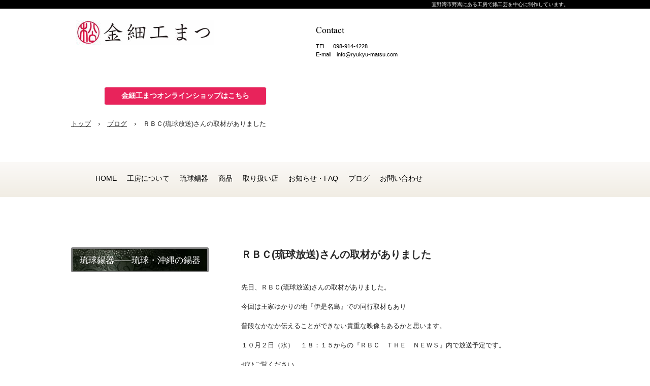

--- FILE ---
content_type: text/html
request_url: https://ryukyu-matsu.com/posts/post57.html
body_size: 5742
content:
<!DOCTYPE html>
<html lang="ja">
<head>
<meta charset="UTF-8">
<meta name="viewport" content="width=device-width, initial-scale=1">
<meta name="keywords" content="RBC ryukyuhousou 琉球放送　テレビ取材　取材　同行　工房　工房取材　伊是名島　伊是名島文化財　取材依頼　インタビュー　伊是名村教育委員会　教育委員会　沖縄県教育委員会　復元事業　復元製作　複製製作　伊是名玉御殿　琉球王族　琉球王家　尚円　尚円王　金丸　">
<title>ＲＢＣ(琉球放送)さんの取材がありました | 金細工まつ</title><!--[if lt IE 9]>
<script src="html5.js" type="text/javascript"></script>
<![endif]-->
<link rel="stylesheet" type="text/css" href="../style.css">
<link rel="stylesheet" type="text/css" href="../style1.css"></head>
<body class="basic2" id="hpb-sp-20-0009-01">
<div id="page" class="site">
<header id="masthead" class="site-header sp-part-top sp-header2" role="banner">
<div id="masthead-inner" class="sp-part-top sp-header-inner">
<div id="sp-site-branding2-1" class="sp-part-top sp-site-branding2">
<h1 class="site-title sp-part-top sp-site-title" id=""><a href="../index.html">金細工まつ</a></h1>
<h2 class="site-description sp-part-top sp-catchphrase" id="">宜野湾市野嵩にある工房で錫工芸を中心に制作しています。</h2>
<div class="extra sp-part-top sp-site-branding-extra" id="sp-site-branding-extra-1">
<p class="paragraph"><span class="character" style="color : #000000;">TEL.　098-914-4228</span><br><span class="character" style="color : #000000;">E-mail　info@ryukyu-matsu.com</span></p></div></div>
<div id="sp-button-1" class="sp-part-top sp-button"><a href="https://shop.kanzekumatsu.jp/">金細工まつオンラインショップはこちら</a></div></div></header>
<div id="main" class="site-main sp-part-top sp-main">
<div id="contenthead" class="sp-part-top sp-content-header">
<div id="breadcrumb-list" class="sp-part-top sp-bread-crumb">
<div><a href="../index.html">トップ</a></div>
<div>›</div>
<div><a href="post_archive.html">ブログ</a></div>
<div>›</div>
<div>ＲＢＣ(琉球放送)さんの取材がありました</div></div>
<nav id="sp-site-navigation-1" class="navigation-main button-menu sp-part-top sp-site-navigation horizontal" role="navigation">
<h1 class="menu-toggle">メニュー</h1>
<div class="screen-reader-text skip-link"><a title="コンテンツへスキップ" href="#content">コンテンツへスキップ</a></div>
<ul id="menu-mainnav">
  <li class="menu-item"><a href="../index.html">HOME</a>
  <li class="menu-item"><a href="../concept.html">工房について</a>
  <li class="menu-item"><a href="../ryukyusuzuki.html">琉球錫器</a>
  <li class="menu-item"><a href="../product.html">商品</a>
  <li class="menu-item"><a href="../shoplist.html">取り扱い店</a>
  <li class="menu-item"><a href="../news.html">お知らせ・FAQ</a>
  <li class="menu-item"><a href="post_archive.html">ブログ</a>
  <li class="menu-item"><a href="../contact.html">お問い合わせ</a></ul></nav></div>
<div id="main-inner">
<div id="primary" class="content-area">
<div id="content" class="site-content sp-part-top sp-content page-post57" role="main">
<div id="sp-entry-content-181" class="hpb-viewtype-full hpb-posttype-post sp-part-top sp-wp-post-list">
<article>
<header class="entry-header">
<h1 class="entry-title">ＲＢＣ(琉球放送)さんの取材がありました</h1></header>
<div class="entry-content sp-part-top sp-entry-content" id="sp-entry-content-181"><br>
<p class="paragraph">先日、ＲＢＣ(琉球放送)さんの取材がありました。<br><br>
今回は王家ゆかりの地『伊是名島』での同行取材もあり<br><br>
普段なかなか伝えることができない貴重な映像もあるかと思います。<br><br>
１０月２日（水）　１８：１５からの『ＲＢＣ　ＴＨＥ　ＮＥＷＳ』内で放送予定です。<br><br>
ぜひご覧ください。<br><br></p>
<p class="paragraph"> </p>
<p class="paragraph"> </p><a style="display: block"><img id="sp-image-251" src="../img/TS__1903.JPG" class="sp-part-top sp-image"></a><br><br><br><br><br><a style="display: block"><img id="sp-image-252" src="../img/TS__2014.JPG" class="sp-part-top sp-image"></a><br><br><br></div>
<footer class="entry-meta"><span class="date">2019年09月30日</span></footer></article></div></div></div>
<div id="sidebar1" class="sp-part-top sp-sidebar">
<div id="sp-button-2" class="sp-part-top sp-button"><a href="../ryukyusuzuki.html">琉球錫器――琉球・沖縄の錫器</a></div><a style="display: block" href="https://www.instagram.com/kanzekumatsu/"><img id="sp-image-3" src="../img/image82.jpg" class="sp-part-top sp-image"></a></div></div></div>
<footer id="colophon" class="site-footer sp-part-top sp-footer2" role="contentinfo">
<div id="colophon-inner" class="sp-part-top sp-footer-inner">
<nav id="sp-site-navigation-2" class="navigation-main sp-part-top sp-site-navigation minimal" role="navigation">
<h1 class="menu-toggle">メニュー</h1>
<div class="screen-reader-text skip-link"><a title="コンテンツへスキップ" href="#content">コンテンツへスキップ</a></div>
<ul id="menu-mainnav">
  <li class="menu-item"><a href="../privacy.html">プライバシーポリシー</a></ul></nav>
<div id="sp-block-container-1" class="sp-part-top sp-block-container">
<p class="copyright paragraph"><small class="character">Copyright &copy; 金細工まつ, All rights reserved.</small></p></div></div></footer></div><script type="text/javascript" src="../navigation.js"></script></body></html>

--- FILE ---
content_type: text/css
request_url: https://ryukyu-matsu.com/style1.css
body_size: 143020
content:
#sp-entry-content-1 p, #sp-entry-content-10 p, #sp-entry-content-100 p, #sp-entry-content-101 p, #sp-entry-content-102 p, #sp-entry-content-103 p, #sp-entry-content-104 p, #sp-entry-content-105 p, #sp-entry-content-106 p, #sp-entry-content-107 p, #sp-entry-content-108 p, #sp-entry-content-109 p, #sp-entry-content-11 p, #sp-entry-content-110 p, #sp-entry-content-111 p, #sp-entry-content-112 p, #sp-entry-content-113 p, #sp-entry-content-114 p, #sp-entry-content-115 p, #sp-entry-content-116 p, #sp-entry-content-117 p, #sp-entry-content-118 p, #sp-entry-content-119 p, #sp-entry-content-12 p, #sp-entry-content-120 p, #sp-entry-content-121 p, #sp-entry-content-122 p, #sp-entry-content-123 p, #sp-entry-content-124 p, #sp-entry-content-125 p, #sp-entry-content-126 p, #sp-entry-content-127 p, #sp-entry-content-128 p, #sp-entry-content-129 p, #sp-entry-content-13 p, #sp-entry-content-130 p, #sp-entry-content-131 p, #sp-entry-content-132 p, #sp-entry-content-133 p, #sp-entry-content-134 p, #sp-entry-content-135 p, #sp-entry-content-136 p, #sp-entry-content-137 p, #sp-entry-content-138 p, #sp-entry-content-139 p, #sp-entry-content-14 p, #sp-entry-content-140 p, #sp-entry-content-141 p, #sp-entry-content-142 p, #sp-entry-content-143 p, #sp-entry-content-144 p, #sp-entry-content-145 p, #sp-entry-content-146 p, #sp-entry-content-147 p, #sp-entry-content-148 p, #sp-entry-content-149 p, #sp-entry-content-15 p, #sp-entry-content-150 p, #sp-entry-content-151 p, #sp-entry-content-152 p, #sp-entry-content-153 p, #sp-entry-content-154 p, #sp-entry-content-155 p, #sp-entry-content-156 p, #sp-entry-content-157 p, #sp-entry-content-158 p, #sp-entry-content-159 p, #sp-entry-content-16 p, #sp-entry-content-160 p, #sp-entry-content-161 p, #sp-entry-content-162 p, #sp-entry-content-163 p, #sp-entry-content-164 p, #sp-entry-content-165 p, #sp-entry-content-166 p, #sp-entry-content-167 p, #sp-entry-content-168 p, #sp-entry-content-169 p, #sp-entry-content-17 p, #sp-entry-content-170 p, #sp-entry-content-171 p, #sp-entry-content-172 p, #sp-entry-content-173 p, #sp-entry-content-174 p, #sp-entry-content-175 p, #sp-entry-content-176 p, #sp-entry-content-177 p, #sp-entry-content-178 p, #sp-entry-content-179 p, #sp-entry-content-18 p, #sp-entry-content-180 p, #sp-entry-content-181 p, #sp-entry-content-182 p, #sp-entry-content-183 p, #sp-entry-content-184 p, #sp-entry-content-185 p, #sp-entry-content-186 p, #sp-entry-content-187 p, #sp-entry-content-188 p, #sp-entry-content-189 p, #sp-entry-content-19 p, #sp-entry-content-190 p, #sp-entry-content-191 p, #sp-entry-content-192 p, #sp-entry-content-193 p, #sp-entry-content-194 p, #sp-entry-content-195 p, #sp-entry-content-196 p, #sp-entry-content-197 p, #sp-entry-content-198 p, #sp-entry-content-199 p, #sp-entry-content-2 p, #sp-entry-content-20 p, #sp-entry-content-200 p, #sp-entry-content-201 p, #sp-entry-content-202 p, #sp-entry-content-203 p, #sp-entry-content-204 p, #sp-entry-content-205 p, #sp-entry-content-206 p, #sp-entry-content-207 p, #sp-entry-content-208 p, #sp-entry-content-209 p, #sp-entry-content-21 p, #sp-entry-content-210 p, #sp-entry-content-211 p, #sp-entry-content-212 p, #sp-entry-content-213 p, #sp-entry-content-214 p, #sp-entry-content-215 p, #sp-entry-content-216 p, #sp-entry-content-217 p, #sp-entry-content-218 p, #sp-entry-content-219 p, #sp-entry-content-22 p, #sp-entry-content-220 p, #sp-entry-content-221 p, #sp-entry-content-222 p, #sp-entry-content-223 p, #sp-entry-content-225 p, #sp-entry-content-226 p, #sp-entry-content-227 p, #sp-entry-content-228 p, #sp-entry-content-229 p, #sp-entry-content-23 p, #sp-entry-content-230 p, #sp-entry-content-231 p, #sp-entry-content-233 p, #sp-entry-content-234 p, #sp-entry-content-235 p, #sp-entry-content-236 p, #sp-entry-content-237 p, #sp-entry-content-238 p, #sp-entry-content-24 p, #sp-entry-content-25 p, #sp-entry-content-26 p, #sp-entry-content-27 p, #sp-entry-content-28 p, #sp-entry-content-29 p, #sp-entry-content-3 p, #sp-entry-content-30 p, #sp-entry-content-31 p, #sp-entry-content-32 p, #sp-entry-content-33 p, #sp-entry-content-34 p, #sp-entry-content-35 p, #sp-entry-content-36 p, #sp-entry-content-37 p, #sp-entry-content-38 p, #sp-entry-content-39 p, #sp-entry-content-4 p, #sp-entry-content-40 p, #sp-entry-content-41 p, #sp-entry-content-42 p, #sp-entry-content-43 p, #sp-entry-content-44 p, #sp-entry-content-45 p, #sp-entry-content-46 p, #sp-entry-content-47 p, #sp-entry-content-48 p, #sp-entry-content-49 p, #sp-entry-content-5 p, #sp-entry-content-50 p, #sp-entry-content-51 p, #sp-entry-content-52 p, #sp-entry-content-53 p, #sp-entry-content-54 p, #sp-entry-content-55 p, #sp-entry-content-56 p, #sp-entry-content-57 p, #sp-entry-content-58 p, #sp-entry-content-59 p, #sp-entry-content-6 p, #sp-entry-content-60 p, #sp-entry-content-61 p, #sp-entry-content-62 p, #sp-entry-content-63 p, #sp-entry-content-64 p, #sp-entry-content-65 p, #sp-entry-content-66 p, #sp-entry-content-67 p, #sp-entry-content-68 p, #sp-entry-content-69 p, #sp-entry-content-7 p, #sp-entry-content-70 p, #sp-entry-content-71 p, #sp-entry-content-72 p, #sp-entry-content-73 p, #sp-entry-content-74 p, #sp-entry-content-75 p, #sp-entry-content-76 p, #sp-entry-content-77 p, #sp-entry-content-78 p, #sp-entry-content-79 p, #sp-entry-content-8 p, #sp-entry-content-80 p, #sp-entry-content-81 p, #sp-entry-content-82 p, #sp-entry-content-83 p, #sp-entry-content-84 p, #sp-entry-content-85 p, #sp-entry-content-86 p, #sp-entry-content-87 p, #sp-entry-content-88 p, #sp-entry-content-89 p, #sp-entry-content-9 p, #sp-entry-content-90 p, #sp-entry-content-91 p, #sp-entry-content-92 p, #sp-entry-content-93 p, #sp-entry-content-94 p, #sp-entry-content-95 p, #sp-entry-content-96 p, #sp-entry-content-97 p, #sp-entry-content-98 p, #sp-entry-content-99 p, #sp-wp-post-list-1 p, #sp-wp-post-list-2 p, #sp-wp-post-list-3 p, #sp-wp-post-list-4 p, #sp-wp-post-list-5 p{
  padding-top : 0px;
  padding-left : 0px;
  padding-right : 0px;
  padding-bottom : 5px;
  margin-top : 0px;
  margin-left : 0px;
  margin-right : 0px;
  margin-bottom : 0px;
}

#sp-entry-content-1 p > img, #sp-entry-content-10 p > img, #sp-entry-content-100 p > img, #sp-entry-content-101 p > img, #sp-entry-content-102 p > img, #sp-entry-content-103 p > img, #sp-entry-content-104 p > img, #sp-entry-content-105 p > img, #sp-entry-content-106 p > img, #sp-entry-content-107 p > img, #sp-entry-content-108 p > img, #sp-entry-content-109 p > img, #sp-entry-content-11 p > img, #sp-entry-content-110 p > img, #sp-entry-content-111 p > img, #sp-entry-content-112 p > img, #sp-entry-content-113 p > img, #sp-entry-content-114 p > img, #sp-entry-content-115 p > img, #sp-entry-content-116 p > img, #sp-entry-content-117 p > img, #sp-entry-content-118 p > img, #sp-entry-content-119 p > img, #sp-entry-content-12 p > img, #sp-entry-content-120 p > img, #sp-entry-content-121 p > img, #sp-entry-content-122 p > img, #sp-entry-content-123 p > img, #sp-entry-content-124 p > img, #sp-entry-content-125 p > img, #sp-entry-content-126 p > img, #sp-entry-content-127 p > img, #sp-entry-content-128 p > img, #sp-entry-content-129 p > img, #sp-entry-content-13 p > img, #sp-entry-content-130 p > img, #sp-entry-content-131 p > img, #sp-entry-content-132 p > img, #sp-entry-content-133 p > img, #sp-entry-content-134 p > img, #sp-entry-content-135 p > img, #sp-entry-content-136 p > img, #sp-entry-content-137 p > img, #sp-entry-content-138 p > img, #sp-entry-content-139 p > img, #sp-entry-content-14 p > img, #sp-entry-content-140 p > img, #sp-entry-content-141 p > img, #sp-entry-content-142 p > img, #sp-entry-content-143 p > img, #sp-entry-content-144 p > img, #sp-entry-content-145 p > img, #sp-entry-content-146 p > img, #sp-entry-content-147 p > img, #sp-entry-content-148 p > img, #sp-entry-content-149 p > img, #sp-entry-content-15 p > img, #sp-entry-content-150 p > img, #sp-entry-content-151 p > img, #sp-entry-content-152 p > img, #sp-entry-content-153 p > img, #sp-entry-content-154 p > img, #sp-entry-content-155 p > img, #sp-entry-content-156 p > img, #sp-entry-content-157 p > img, #sp-entry-content-158 p > img, #sp-entry-content-159 p > img, #sp-entry-content-16 p > img, #sp-entry-content-160 p > img, #sp-entry-content-161 p > img, #sp-entry-content-162 p > img, #sp-entry-content-163 p > img, #sp-entry-content-164 p > img, #sp-entry-content-165 p > img, #sp-entry-content-166 p > img, #sp-entry-content-167 p > img, #sp-entry-content-168 p > img, #sp-entry-content-169 p > img, #sp-entry-content-17 p > img, #sp-entry-content-170 p > img, #sp-entry-content-171 p > img, #sp-entry-content-172 p > img, #sp-entry-content-173 p > img, #sp-entry-content-174 p > img, #sp-entry-content-175 p > img, #sp-entry-content-176 p > img, #sp-entry-content-177 p > img, #sp-entry-content-178 p > img, #sp-entry-content-179 p > img, #sp-entry-content-18 p > img, #sp-entry-content-180 p > img, #sp-entry-content-181 p > img, #sp-entry-content-182 p > img, #sp-entry-content-183 p > img, #sp-entry-content-184 p > img, #sp-entry-content-185 p > img, #sp-entry-content-186 p > img, #sp-entry-content-187 p > img, #sp-entry-content-188 p > img, #sp-entry-content-189 p > img, #sp-entry-content-19 p > img, #sp-entry-content-190 p > img, #sp-entry-content-191 p > img, #sp-entry-content-192 p > img, #sp-entry-content-193 p > img, #sp-entry-content-194 p > img, #sp-entry-content-195 p > img, #sp-entry-content-196 p > img, #sp-entry-content-197 p > img, #sp-entry-content-198 p > img, #sp-entry-content-199 p > img, #sp-entry-content-2 p > img, #sp-entry-content-20 p > img, #sp-entry-content-200 p > img, #sp-entry-content-201 p > img, #sp-entry-content-202 p > img, #sp-entry-content-203 p > img, #sp-entry-content-204 p > img, #sp-entry-content-205 p > img, #sp-entry-content-206 p > img, #sp-entry-content-207 p > img, #sp-entry-content-208 p > img, #sp-entry-content-209 p > img, #sp-entry-content-21 p > img, #sp-entry-content-210 p > img, #sp-entry-content-211 p > img, #sp-entry-content-212 p > img, #sp-entry-content-213 p > img, #sp-entry-content-214 p > img, #sp-entry-content-215 p > img, #sp-entry-content-216 p > img, #sp-entry-content-217 p > img, #sp-entry-content-218 p > img, #sp-entry-content-219 p > img, #sp-entry-content-22 p > img, #sp-entry-content-220 p > img, #sp-entry-content-221 p > img, #sp-entry-content-222 p > img, #sp-entry-content-223 p > img, #sp-entry-content-225 p > img, #sp-entry-content-226 p > img, #sp-entry-content-227 p > img, #sp-entry-content-228 p > img, #sp-entry-content-229 p > img, #sp-entry-content-23 p > img, #sp-entry-content-230 p > img, #sp-entry-content-231 p > img, #sp-entry-content-233 p > img, #sp-entry-content-234 p > img, #sp-entry-content-235 p > img, #sp-entry-content-236 p > img, #sp-entry-content-237 p > img, #sp-entry-content-238 p > img, #sp-entry-content-24 p > img, #sp-entry-content-25 p > img, #sp-entry-content-26 p > img, #sp-entry-content-27 p > img, #sp-entry-content-28 p > img, #sp-entry-content-29 p > img, #sp-entry-content-3 p > img, #sp-entry-content-30 p > img, #sp-entry-content-31 p > img, #sp-entry-content-32 p > img, #sp-entry-content-33 p > img, #sp-entry-content-34 p > img, #sp-entry-content-35 p > img, #sp-entry-content-36 p > img, #sp-entry-content-37 p > img, #sp-entry-content-38 p > img, #sp-entry-content-39 p > img, #sp-entry-content-4 p > img, #sp-entry-content-40 p > img, #sp-entry-content-41 p > img, #sp-entry-content-42 p > img, #sp-entry-content-43 p > img, #sp-entry-content-44 p > img, #sp-entry-content-45 p > img, #sp-entry-content-46 p > img, #sp-entry-content-47 p > img, #sp-entry-content-48 p > img, #sp-entry-content-49 p > img, #sp-entry-content-5 p > img, #sp-entry-content-50 p > img, #sp-entry-content-51 p > img, #sp-entry-content-52 p > img, #sp-entry-content-53 p > img, #sp-entry-content-54 p > img, #sp-entry-content-55 p > img, #sp-entry-content-56 p > img, #sp-entry-content-57 p > img, #sp-entry-content-58 p > img, #sp-entry-content-59 p > img, #sp-entry-content-6 p > img, #sp-entry-content-60 p > img, #sp-entry-content-61 p > img, #sp-entry-content-62 p > img, #sp-entry-content-63 p > img, #sp-entry-content-64 p > img, #sp-entry-content-65 p > img, #sp-entry-content-66 p > img, #sp-entry-content-67 p > img, #sp-entry-content-68 p > img, #sp-entry-content-69 p > img, #sp-entry-content-7 p > img, #sp-entry-content-70 p > img, #sp-entry-content-71 p > img, #sp-entry-content-72 p > img, #sp-entry-content-73 p > img, #sp-entry-content-74 p > img, #sp-entry-content-75 p > img, #sp-entry-content-76 p > img, #sp-entry-content-77 p > img, #sp-entry-content-78 p > img, #sp-entry-content-79 p > img, #sp-entry-content-8 p > img, #sp-entry-content-80 p > img, #sp-entry-content-81 p > img, #sp-entry-content-82 p > img, #sp-entry-content-83 p > img, #sp-entry-content-84 p > img, #sp-entry-content-85 p > img, #sp-entry-content-86 p > img, #sp-entry-content-87 p > img, #sp-entry-content-88 p > img, #sp-entry-content-89 p > img, #sp-entry-content-9 p > img, #sp-entry-content-90 p > img, #sp-entry-content-91 p > img, #sp-entry-content-92 p > img, #sp-entry-content-93 p > img, #sp-entry-content-94 p > img, #sp-entry-content-95 p > img, #sp-entry-content-96 p > img, #sp-entry-content-97 p > img, #sp-entry-content-98 p > img, #sp-entry-content-99 p > img, #sp-wp-post-list-1 p > img, #sp-wp-post-list-2 p > img, #sp-wp-post-list-3 p > img, #sp-wp-post-list-4 p > img, #sp-wp-post-list-5 p > img{
  margin-top : 5px;
  margin-left : 0px;
  margin-right : 0px;
  margin-bottom : 5px;
}

#sp-entry-content-1 ul, #sp-entry-content-10 ul, #sp-entry-content-100 ul, #sp-entry-content-101 ul, #sp-entry-content-102 ul, #sp-entry-content-103 ul, #sp-entry-content-104 ul, #sp-entry-content-105 ul, #sp-entry-content-106 ul, #sp-entry-content-107 ul, #sp-entry-content-108 ul, #sp-entry-content-109 ul, #sp-entry-content-11 ul, #sp-entry-content-110 ul, #sp-entry-content-111 ul, #sp-entry-content-112 ul, #sp-entry-content-113 ul, #sp-entry-content-114 ul, #sp-entry-content-115 ul, #sp-entry-content-116 ul, #sp-entry-content-117 ul, #sp-entry-content-118 ul, #sp-entry-content-119 ul, #sp-entry-content-12 ul, #sp-entry-content-120 ul, #sp-entry-content-121 ul, #sp-entry-content-122 ul, #sp-entry-content-123 ul, #sp-entry-content-124 ul, #sp-entry-content-125 ul, #sp-entry-content-126 ul, #sp-entry-content-127 ul, #sp-entry-content-128 ul, #sp-entry-content-129 ul, #sp-entry-content-13 ul, #sp-entry-content-130 ul, #sp-entry-content-131 ul, #sp-entry-content-132 ul, #sp-entry-content-133 ul, #sp-entry-content-134 ul, #sp-entry-content-135 ul, #sp-entry-content-136 ul, #sp-entry-content-137 ul, #sp-entry-content-138 ul, #sp-entry-content-139 ul, #sp-entry-content-14 ul, #sp-entry-content-140 ul, #sp-entry-content-141 ul, #sp-entry-content-142 ul, #sp-entry-content-143 ul, #sp-entry-content-144 ul, #sp-entry-content-145 ul, #sp-entry-content-146 ul, #sp-entry-content-147 ul, #sp-entry-content-148 ul, #sp-entry-content-149 ul, #sp-entry-content-15 ul, #sp-entry-content-150 ul, #sp-entry-content-151 ul, #sp-entry-content-152 ul, #sp-entry-content-153 ul, #sp-entry-content-154 ul, #sp-entry-content-155 ul, #sp-entry-content-156 ul, #sp-entry-content-157 ul, #sp-entry-content-158 ul, #sp-entry-content-159 ul, #sp-entry-content-16 ul, #sp-entry-content-160 ul, #sp-entry-content-161 ul, #sp-entry-content-162 ul, #sp-entry-content-163 ul, #sp-entry-content-164 ul, #sp-entry-content-165 ul, #sp-entry-content-166 ul, #sp-entry-content-167 ul, #sp-entry-content-168 ul, #sp-entry-content-169 ul, #sp-entry-content-17 ul, #sp-entry-content-170 ul, #sp-entry-content-171 ul, #sp-entry-content-172 ul, #sp-entry-content-173 ul, #sp-entry-content-174 ul, #sp-entry-content-175 ul, #sp-entry-content-176 ul, #sp-entry-content-177 ul, #sp-entry-content-178 ul, #sp-entry-content-179 ul, #sp-entry-content-18 ul, #sp-entry-content-180 ul, #sp-entry-content-181 ul, #sp-entry-content-182 ul, #sp-entry-content-183 ul, #sp-entry-content-184 ul, #sp-entry-content-185 ul, #sp-entry-content-186 ul, #sp-entry-content-187 ul, #sp-entry-content-188 ul, #sp-entry-content-189 ul, #sp-entry-content-19 ul, #sp-entry-content-190 ul, #sp-entry-content-191 ul, #sp-entry-content-192 ul, #sp-entry-content-193 ul, #sp-entry-content-194 ul, #sp-entry-content-195 ul, #sp-entry-content-196 ul, #sp-entry-content-197 ul, #sp-entry-content-198 ul, #sp-entry-content-199 ul, #sp-entry-content-2 ul, #sp-entry-content-20 ul, #sp-entry-content-200 ul, #sp-entry-content-201 ul, #sp-entry-content-202 ul, #sp-entry-content-203 ul, #sp-entry-content-204 ul, #sp-entry-content-205 ul, #sp-entry-content-206 ul, #sp-entry-content-207 ul, #sp-entry-content-208 ul, #sp-entry-content-209 ul, #sp-entry-content-21 ul, #sp-entry-content-210 ul, #sp-entry-content-211 ul, #sp-entry-content-212 ul, #sp-entry-content-213 ul, #sp-entry-content-214 ul, #sp-entry-content-215 ul, #sp-entry-content-216 ul, #sp-entry-content-217 ul, #sp-entry-content-218 ul, #sp-entry-content-219 ul, #sp-entry-content-22 ul, #sp-entry-content-220 ul, #sp-entry-content-221 ul, #sp-entry-content-222 ul, #sp-entry-content-223 ul, #sp-entry-content-225 ul, #sp-entry-content-226 ul, #sp-entry-content-227 ul, #sp-entry-content-228 ul, #sp-entry-content-229 ul, #sp-entry-content-23 ul, #sp-entry-content-230 ul, #sp-entry-content-231 ul, #sp-entry-content-233 ul, #sp-entry-content-234 ul, #sp-entry-content-235 ul, #sp-entry-content-236 ul, #sp-entry-content-237 ul, #sp-entry-content-238 ul, #sp-entry-content-24 ul, #sp-entry-content-25 ul, #sp-entry-content-26 ul, #sp-entry-content-27 ul, #sp-entry-content-28 ul, #sp-entry-content-29 ul, #sp-entry-content-3 ul, #sp-entry-content-30 ul, #sp-entry-content-31 ul, #sp-entry-content-32 ul, #sp-entry-content-33 ul, #sp-entry-content-34 ul, #sp-entry-content-35 ul, #sp-entry-content-36 ul, #sp-entry-content-37 ul, #sp-entry-content-38 ul, #sp-entry-content-39 ul, #sp-entry-content-4 ul, #sp-entry-content-40 ul, #sp-entry-content-41 ul, #sp-entry-content-42 ul, #sp-entry-content-43 ul, #sp-entry-content-44 ul, #sp-entry-content-45 ul, #sp-entry-content-46 ul, #sp-entry-content-47 ul, #sp-entry-content-48 ul, #sp-entry-content-49 ul, #sp-entry-content-5 ul, #sp-entry-content-50 ul, #sp-entry-content-51 ul, #sp-entry-content-52 ul, #sp-entry-content-53 ul, #sp-entry-content-54 ul, #sp-entry-content-55 ul, #sp-entry-content-56 ul, #sp-entry-content-57 ul, #sp-entry-content-58 ul, #sp-entry-content-59 ul, #sp-entry-content-6 ul, #sp-entry-content-60 ul, #sp-entry-content-61 ul, #sp-entry-content-62 ul, #sp-entry-content-63 ul, #sp-entry-content-64 ul, #sp-entry-content-65 ul, #sp-entry-content-66 ul, #sp-entry-content-67 ul, #sp-entry-content-68 ul, #sp-entry-content-69 ul, #sp-entry-content-7 ul, #sp-entry-content-70 ul, #sp-entry-content-71 ul, #sp-entry-content-72 ul, #sp-entry-content-73 ul, #sp-entry-content-74 ul, #sp-entry-content-75 ul, #sp-entry-content-76 ul, #sp-entry-content-77 ul, #sp-entry-content-78 ul, #sp-entry-content-79 ul, #sp-entry-content-8 ul, #sp-entry-content-80 ul, #sp-entry-content-81 ul, #sp-entry-content-82 ul, #sp-entry-content-83 ul, #sp-entry-content-84 ul, #sp-entry-content-85 ul, #sp-entry-content-86 ul, #sp-entry-content-87 ul, #sp-entry-content-88 ul, #sp-entry-content-89 ul, #sp-entry-content-9 ul, #sp-entry-content-90 ul, #sp-entry-content-91 ul, #sp-entry-content-92 ul, #sp-entry-content-93 ul, #sp-entry-content-94 ul, #sp-entry-content-95 ul, #sp-entry-content-96 ul, #sp-entry-content-97 ul, #sp-entry-content-98 ul, #sp-entry-content-99 ul, #sp-wp-post-list-1 ul, #sp-wp-post-list-2 ul, #sp-wp-post-list-3 ul, #sp-wp-post-list-4 ul, #sp-wp-post-list-5 ul{
  padding-top : 0px;
  padding-left : 0px;
  padding-right : 0px;
  padding-bottom : 0px;
  margin-top : 0px;
  margin-left : 0px;
  margin-right : 0px;
  margin-bottom : 15px;
  list-style-type : none;
  list-style-position : outside;
}

.hpb-viewtype-content#sp-entry-content-1 dd, .hpb-viewtype-content#sp-entry-content-10 dd, .hpb-viewtype-content#sp-entry-content-100 dd, .hpb-viewtype-content#sp-entry-content-101 dd, .hpb-viewtype-content#sp-entry-content-102 dd, .hpb-viewtype-content#sp-entry-content-103 dd, .hpb-viewtype-content#sp-entry-content-104 dd, .hpb-viewtype-content#sp-entry-content-105 dd, .hpb-viewtype-content#sp-entry-content-106 dd, .hpb-viewtype-content#sp-entry-content-107 dd, .hpb-viewtype-content#sp-entry-content-108 dd, .hpb-viewtype-content#sp-entry-content-109 dd, .hpb-viewtype-content#sp-entry-content-11 dd, .hpb-viewtype-content#sp-entry-content-110 dd, .hpb-viewtype-content#sp-entry-content-111 dd, .hpb-viewtype-content#sp-entry-content-112 dd, .hpb-viewtype-content#sp-entry-content-113 dd, .hpb-viewtype-content#sp-entry-content-114 dd, .hpb-viewtype-content#sp-entry-content-115 dd, .hpb-viewtype-content#sp-entry-content-116 dd, .hpb-viewtype-content#sp-entry-content-117 dd, .hpb-viewtype-content#sp-entry-content-118 dd, .hpb-viewtype-content#sp-entry-content-119 dd, .hpb-viewtype-content#sp-entry-content-12 dd, .hpb-viewtype-content#sp-entry-content-120 dd, .hpb-viewtype-content#sp-entry-content-121 dd, .hpb-viewtype-content#sp-entry-content-122 dd, .hpb-viewtype-content#sp-entry-content-123 dd, .hpb-viewtype-content#sp-entry-content-124 dd, .hpb-viewtype-content#sp-entry-content-125 dd, .hpb-viewtype-content#sp-entry-content-126 dd, .hpb-viewtype-content#sp-entry-content-127 dd, .hpb-viewtype-content#sp-entry-content-128 dd, .hpb-viewtype-content#sp-entry-content-129 dd, .hpb-viewtype-content#sp-entry-content-13 dd, .hpb-viewtype-content#sp-entry-content-130 dd, .hpb-viewtype-content#sp-entry-content-131 dd, .hpb-viewtype-content#sp-entry-content-132 dd, .hpb-viewtype-content#sp-entry-content-133 dd, .hpb-viewtype-content#sp-entry-content-134 dd, .hpb-viewtype-content#sp-entry-content-135 dd, .hpb-viewtype-content#sp-entry-content-136 dd, .hpb-viewtype-content#sp-entry-content-137 dd, .hpb-viewtype-content#sp-entry-content-138 dd, .hpb-viewtype-content#sp-entry-content-139 dd, .hpb-viewtype-content#sp-entry-content-14 dd, .hpb-viewtype-content#sp-entry-content-140 dd, .hpb-viewtype-content#sp-entry-content-141 dd, .hpb-viewtype-content#sp-entry-content-142 dd, .hpb-viewtype-content#sp-entry-content-143 dd, .hpb-viewtype-content#sp-entry-content-144 dd, .hpb-viewtype-content#sp-entry-content-145 dd, .hpb-viewtype-content#sp-entry-content-146 dd, .hpb-viewtype-content#sp-entry-content-147 dd, .hpb-viewtype-content#sp-entry-content-148 dd, .hpb-viewtype-content#sp-entry-content-149 dd, .hpb-viewtype-content#sp-entry-content-15 dd, .hpb-viewtype-content#sp-entry-content-150 dd, .hpb-viewtype-content#sp-entry-content-151 dd, .hpb-viewtype-content#sp-entry-content-152 dd, .hpb-viewtype-content#sp-entry-content-153 dd, .hpb-viewtype-content#sp-entry-content-154 dd, .hpb-viewtype-content#sp-entry-content-155 dd, .hpb-viewtype-content#sp-entry-content-156 dd, .hpb-viewtype-content#sp-entry-content-157 dd, .hpb-viewtype-content#sp-entry-content-158 dd, .hpb-viewtype-content#sp-entry-content-159 dd, .hpb-viewtype-content#sp-entry-content-16 dd, .hpb-viewtype-content#sp-entry-content-160 dd, .hpb-viewtype-content#sp-entry-content-161 dd, .hpb-viewtype-content#sp-entry-content-162 dd, .hpb-viewtype-content#sp-entry-content-163 dd, .hpb-viewtype-content#sp-entry-content-164 dd, .hpb-viewtype-content#sp-entry-content-165 dd, .hpb-viewtype-content#sp-entry-content-166 dd, .hpb-viewtype-content#sp-entry-content-167 dd, .hpb-viewtype-content#sp-entry-content-168 dd, .hpb-viewtype-content#sp-entry-content-169 dd, .hpb-viewtype-content#sp-entry-content-17 dd, .hpb-viewtype-content#sp-entry-content-170 dd, .hpb-viewtype-content#sp-entry-content-171 dd, .hpb-viewtype-content#sp-entry-content-172 dd, .hpb-viewtype-content#sp-entry-content-173 dd, .hpb-viewtype-content#sp-entry-content-174 dd, .hpb-viewtype-content#sp-entry-content-175 dd, .hpb-viewtype-content#sp-entry-content-176 dd, .hpb-viewtype-content#sp-entry-content-177 dd, .hpb-viewtype-content#sp-entry-content-178 dd, .hpb-viewtype-content#sp-entry-content-179 dd, .hpb-viewtype-content#sp-entry-content-18 dd, .hpb-viewtype-content#sp-entry-content-180 dd, .hpb-viewtype-content#sp-entry-content-181 dd, .hpb-viewtype-content#sp-entry-content-182 dd, .hpb-viewtype-content#sp-entry-content-183 dd, .hpb-viewtype-content#sp-entry-content-184 dd, .hpb-viewtype-content#sp-entry-content-185 dd, .hpb-viewtype-content#sp-entry-content-186 dd, .hpb-viewtype-content#sp-entry-content-187 dd, .hpb-viewtype-content#sp-entry-content-188 dd, .hpb-viewtype-content#sp-entry-content-189 dd, .hpb-viewtype-content#sp-entry-content-19 dd, .hpb-viewtype-content#sp-entry-content-190 dd, .hpb-viewtype-content#sp-entry-content-191 dd, .hpb-viewtype-content#sp-entry-content-192 dd, .hpb-viewtype-content#sp-entry-content-193 dd, .hpb-viewtype-content#sp-entry-content-194 dd, .hpb-viewtype-content#sp-entry-content-195 dd, .hpb-viewtype-content#sp-entry-content-196 dd, .hpb-viewtype-content#sp-entry-content-197 dd, .hpb-viewtype-content#sp-entry-content-198 dd, .hpb-viewtype-content#sp-entry-content-199 dd, .hpb-viewtype-content#sp-entry-content-2 dd, .hpb-viewtype-content#sp-entry-content-20 dd, .hpb-viewtype-content#sp-entry-content-200 dd, .hpb-viewtype-content#sp-entry-content-201 dd, .hpb-viewtype-content#sp-entry-content-202 dd, .hpb-viewtype-content#sp-entry-content-203 dd, .hpb-viewtype-content#sp-entry-content-204 dd, .hpb-viewtype-content#sp-entry-content-205 dd, .hpb-viewtype-content#sp-entry-content-206 dd, .hpb-viewtype-content#sp-entry-content-207 dd, .hpb-viewtype-content#sp-entry-content-208 dd, .hpb-viewtype-content#sp-entry-content-209 dd, .hpb-viewtype-content#sp-entry-content-21 dd, .hpb-viewtype-content#sp-entry-content-210 dd, .hpb-viewtype-content#sp-entry-content-211 dd, .hpb-viewtype-content#sp-entry-content-212 dd, .hpb-viewtype-content#sp-entry-content-213 dd, .hpb-viewtype-content#sp-entry-content-214 dd, .hpb-viewtype-content#sp-entry-content-215 dd, .hpb-viewtype-content#sp-entry-content-216 dd, .hpb-viewtype-content#sp-entry-content-217 dd, .hpb-viewtype-content#sp-entry-content-218 dd, .hpb-viewtype-content#sp-entry-content-219 dd, .hpb-viewtype-content#sp-entry-content-22 dd, .hpb-viewtype-content#sp-entry-content-220 dd, .hpb-viewtype-content#sp-entry-content-221 dd, .hpb-viewtype-content#sp-entry-content-222 dd, .hpb-viewtype-content#sp-entry-content-223 dd, .hpb-viewtype-content#sp-entry-content-225 dd, .hpb-viewtype-content#sp-entry-content-226 dd, .hpb-viewtype-content#sp-entry-content-227 dd, .hpb-viewtype-content#sp-entry-content-228 dd, .hpb-viewtype-content#sp-entry-content-229 dd, .hpb-viewtype-content#sp-entry-content-23 dd, .hpb-viewtype-content#sp-entry-content-230 dd, .hpb-viewtype-content#sp-entry-content-231 dd, .hpb-viewtype-content#sp-entry-content-233 dd, .hpb-viewtype-content#sp-entry-content-234 dd, .hpb-viewtype-content#sp-entry-content-235 dd, .hpb-viewtype-content#sp-entry-content-236 dd, .hpb-viewtype-content#sp-entry-content-237 dd, .hpb-viewtype-content#sp-entry-content-238 dd, .hpb-viewtype-content#sp-entry-content-24 dd, .hpb-viewtype-content#sp-entry-content-25 dd, .hpb-viewtype-content#sp-entry-content-26 dd, .hpb-viewtype-content#sp-entry-content-27 dd, .hpb-viewtype-content#sp-entry-content-28 dd, .hpb-viewtype-content#sp-entry-content-29 dd, .hpb-viewtype-content#sp-entry-content-3 dd, .hpb-viewtype-content#sp-entry-content-30 dd, .hpb-viewtype-content#sp-entry-content-31 dd, .hpb-viewtype-content#sp-entry-content-32 dd, .hpb-viewtype-content#sp-entry-content-33 dd, .hpb-viewtype-content#sp-entry-content-34 dd, .hpb-viewtype-content#sp-entry-content-35 dd, .hpb-viewtype-content#sp-entry-content-36 dd, .hpb-viewtype-content#sp-entry-content-37 dd, .hpb-viewtype-content#sp-entry-content-38 dd, .hpb-viewtype-content#sp-entry-content-39 dd, .hpb-viewtype-content#sp-entry-content-4 dd, .hpb-viewtype-content#sp-entry-content-40 dd, .hpb-viewtype-content#sp-entry-content-41 dd, .hpb-viewtype-content#sp-entry-content-42 dd, .hpb-viewtype-content#sp-entry-content-43 dd, .hpb-viewtype-content#sp-entry-content-44 dd, .hpb-viewtype-content#sp-entry-content-45 dd, .hpb-viewtype-content#sp-entry-content-46 dd, .hpb-viewtype-content#sp-entry-content-47 dd, .hpb-viewtype-content#sp-entry-content-48 dd, .hpb-viewtype-content#sp-entry-content-49 dd, .hpb-viewtype-content#sp-entry-content-5 dd, .hpb-viewtype-content#sp-entry-content-50 dd, .hpb-viewtype-content#sp-entry-content-51 dd, .hpb-viewtype-content#sp-entry-content-52 dd, .hpb-viewtype-content#sp-entry-content-53 dd, .hpb-viewtype-content#sp-entry-content-54 dd, .hpb-viewtype-content#sp-entry-content-55 dd, .hpb-viewtype-content#sp-entry-content-56 dd, .hpb-viewtype-content#sp-entry-content-57 dd, .hpb-viewtype-content#sp-entry-content-58 dd, .hpb-viewtype-content#sp-entry-content-59 dd, .hpb-viewtype-content#sp-entry-content-6 dd, .hpb-viewtype-content#sp-entry-content-60 dd, .hpb-viewtype-content#sp-entry-content-61 dd, .hpb-viewtype-content#sp-entry-content-62 dd, .hpb-viewtype-content#sp-entry-content-63 dd, .hpb-viewtype-content#sp-entry-content-64 dd, .hpb-viewtype-content#sp-entry-content-65 dd, .hpb-viewtype-content#sp-entry-content-66 dd, .hpb-viewtype-content#sp-entry-content-67 dd, .hpb-viewtype-content#sp-entry-content-68 dd, .hpb-viewtype-content#sp-entry-content-69 dd, .hpb-viewtype-content#sp-entry-content-7 dd, .hpb-viewtype-content#sp-entry-content-70 dd, .hpb-viewtype-content#sp-entry-content-71 dd, .hpb-viewtype-content#sp-entry-content-72 dd, .hpb-viewtype-content#sp-entry-content-73 dd, .hpb-viewtype-content#sp-entry-content-74 dd, .hpb-viewtype-content#sp-entry-content-75 dd, .hpb-viewtype-content#sp-entry-content-76 dd, .hpb-viewtype-content#sp-entry-content-77 dd, .hpb-viewtype-content#sp-entry-content-78 dd, .hpb-viewtype-content#sp-entry-content-79 dd, .hpb-viewtype-content#sp-entry-content-8 dd, .hpb-viewtype-content#sp-entry-content-80 dd, .hpb-viewtype-content#sp-entry-content-81 dd, .hpb-viewtype-content#sp-entry-content-82 dd, .hpb-viewtype-content#sp-entry-content-83 dd, .hpb-viewtype-content#sp-entry-content-84 dd, .hpb-viewtype-content#sp-entry-content-85 dd, .hpb-viewtype-content#sp-entry-content-86 dd, .hpb-viewtype-content#sp-entry-content-87 dd, .hpb-viewtype-content#sp-entry-content-88 dd, .hpb-viewtype-content#sp-entry-content-89 dd, .hpb-viewtype-content#sp-entry-content-9 dd, .hpb-viewtype-content#sp-entry-content-90 dd, .hpb-viewtype-content#sp-entry-content-91 dd, .hpb-viewtype-content#sp-entry-content-92 dd, .hpb-viewtype-content#sp-entry-content-93 dd, .hpb-viewtype-content#sp-entry-content-94 dd, .hpb-viewtype-content#sp-entry-content-95 dd, .hpb-viewtype-content#sp-entry-content-96 dd, .hpb-viewtype-content#sp-entry-content-97 dd, .hpb-viewtype-content#sp-entry-content-98 dd, .hpb-viewtype-content#sp-entry-content-99 dd, .hpb-viewtype-content#sp-wp-post-list-1 dd, .hpb-viewtype-content#sp-wp-post-list-2 dd, .hpb-viewtype-content#sp-wp-post-list-3 dd, .hpb-viewtype-content#sp-wp-post-list-4 dd, .hpb-viewtype-content#sp-wp-post-list-5 dd{
  padding-top : 0px;
  padding-left : 0px;
  padding-right : 0px;
  padding-bottom : 0px;
  margin-left : 0px;
  margin-bottom : 20px;
}

.hpb-viewtype-content#sp-entry-content-1 dl, .hpb-viewtype-content#sp-entry-content-10 dl, .hpb-viewtype-content#sp-entry-content-100 dl, .hpb-viewtype-content#sp-entry-content-101 dl, .hpb-viewtype-content#sp-entry-content-102 dl, .hpb-viewtype-content#sp-entry-content-103 dl, .hpb-viewtype-content#sp-entry-content-104 dl, .hpb-viewtype-content#sp-entry-content-105 dl, .hpb-viewtype-content#sp-entry-content-106 dl, .hpb-viewtype-content#sp-entry-content-107 dl, .hpb-viewtype-content#sp-entry-content-108 dl, .hpb-viewtype-content#sp-entry-content-109 dl, .hpb-viewtype-content#sp-entry-content-11 dl, .hpb-viewtype-content#sp-entry-content-110 dl, .hpb-viewtype-content#sp-entry-content-111 dl, .hpb-viewtype-content#sp-entry-content-112 dl, .hpb-viewtype-content#sp-entry-content-113 dl, .hpb-viewtype-content#sp-entry-content-114 dl, .hpb-viewtype-content#sp-entry-content-115 dl, .hpb-viewtype-content#sp-entry-content-116 dl, .hpb-viewtype-content#sp-entry-content-117 dl, .hpb-viewtype-content#sp-entry-content-118 dl, .hpb-viewtype-content#sp-entry-content-119 dl, .hpb-viewtype-content#sp-entry-content-12 dl, .hpb-viewtype-content#sp-entry-content-120 dl, .hpb-viewtype-content#sp-entry-content-121 dl, .hpb-viewtype-content#sp-entry-content-122 dl, .hpb-viewtype-content#sp-entry-content-123 dl, .hpb-viewtype-content#sp-entry-content-124 dl, .hpb-viewtype-content#sp-entry-content-125 dl, .hpb-viewtype-content#sp-entry-content-126 dl, .hpb-viewtype-content#sp-entry-content-127 dl, .hpb-viewtype-content#sp-entry-content-128 dl, .hpb-viewtype-content#sp-entry-content-129 dl, .hpb-viewtype-content#sp-entry-content-13 dl, .hpb-viewtype-content#sp-entry-content-130 dl, .hpb-viewtype-content#sp-entry-content-131 dl, .hpb-viewtype-content#sp-entry-content-132 dl, .hpb-viewtype-content#sp-entry-content-133 dl, .hpb-viewtype-content#sp-entry-content-134 dl, .hpb-viewtype-content#sp-entry-content-135 dl, .hpb-viewtype-content#sp-entry-content-136 dl, .hpb-viewtype-content#sp-entry-content-137 dl, .hpb-viewtype-content#sp-entry-content-138 dl, .hpb-viewtype-content#sp-entry-content-139 dl, .hpb-viewtype-content#sp-entry-content-14 dl, .hpb-viewtype-content#sp-entry-content-140 dl, .hpb-viewtype-content#sp-entry-content-141 dl, .hpb-viewtype-content#sp-entry-content-142 dl, .hpb-viewtype-content#sp-entry-content-143 dl, .hpb-viewtype-content#sp-entry-content-144 dl, .hpb-viewtype-content#sp-entry-content-145 dl, .hpb-viewtype-content#sp-entry-content-146 dl, .hpb-viewtype-content#sp-entry-content-147 dl, .hpb-viewtype-content#sp-entry-content-148 dl, .hpb-viewtype-content#sp-entry-content-149 dl, .hpb-viewtype-content#sp-entry-content-15 dl, .hpb-viewtype-content#sp-entry-content-150 dl, .hpb-viewtype-content#sp-entry-content-151 dl, .hpb-viewtype-content#sp-entry-content-152 dl, .hpb-viewtype-content#sp-entry-content-153 dl, .hpb-viewtype-content#sp-entry-content-154 dl, .hpb-viewtype-content#sp-entry-content-155 dl, .hpb-viewtype-content#sp-entry-content-156 dl, .hpb-viewtype-content#sp-entry-content-157 dl, .hpb-viewtype-content#sp-entry-content-158 dl, .hpb-viewtype-content#sp-entry-content-159 dl, .hpb-viewtype-content#sp-entry-content-16 dl, .hpb-viewtype-content#sp-entry-content-160 dl, .hpb-viewtype-content#sp-entry-content-161 dl, .hpb-viewtype-content#sp-entry-content-162 dl, .hpb-viewtype-content#sp-entry-content-163 dl, .hpb-viewtype-content#sp-entry-content-164 dl, .hpb-viewtype-content#sp-entry-content-165 dl, .hpb-viewtype-content#sp-entry-content-166 dl, .hpb-viewtype-content#sp-entry-content-167 dl, .hpb-viewtype-content#sp-entry-content-168 dl, .hpb-viewtype-content#sp-entry-content-169 dl, .hpb-viewtype-content#sp-entry-content-17 dl, .hpb-viewtype-content#sp-entry-content-170 dl, .hpb-viewtype-content#sp-entry-content-171 dl, .hpb-viewtype-content#sp-entry-content-172 dl, .hpb-viewtype-content#sp-entry-content-173 dl, .hpb-viewtype-content#sp-entry-content-174 dl, .hpb-viewtype-content#sp-entry-content-175 dl, .hpb-viewtype-content#sp-entry-content-176 dl, .hpb-viewtype-content#sp-entry-content-177 dl, .hpb-viewtype-content#sp-entry-content-178 dl, .hpb-viewtype-content#sp-entry-content-179 dl, .hpb-viewtype-content#sp-entry-content-18 dl, .hpb-viewtype-content#sp-entry-content-180 dl, .hpb-viewtype-content#sp-entry-content-181 dl, .hpb-viewtype-content#sp-entry-content-182 dl, .hpb-viewtype-content#sp-entry-content-183 dl, .hpb-viewtype-content#sp-entry-content-184 dl, .hpb-viewtype-content#sp-entry-content-185 dl, .hpb-viewtype-content#sp-entry-content-186 dl, .hpb-viewtype-content#sp-entry-content-187 dl, .hpb-viewtype-content#sp-entry-content-188 dl, .hpb-viewtype-content#sp-entry-content-189 dl, .hpb-viewtype-content#sp-entry-content-19 dl, .hpb-viewtype-content#sp-entry-content-190 dl, .hpb-viewtype-content#sp-entry-content-191 dl, .hpb-viewtype-content#sp-entry-content-192 dl, .hpb-viewtype-content#sp-entry-content-193 dl, .hpb-viewtype-content#sp-entry-content-194 dl, .hpb-viewtype-content#sp-entry-content-195 dl, .hpb-viewtype-content#sp-entry-content-196 dl, .hpb-viewtype-content#sp-entry-content-197 dl, .hpb-viewtype-content#sp-entry-content-198 dl, .hpb-viewtype-content#sp-entry-content-199 dl, .hpb-viewtype-content#sp-entry-content-2 dl, .hpb-viewtype-content#sp-entry-content-20 dl, .hpb-viewtype-content#sp-entry-content-200 dl, .hpb-viewtype-content#sp-entry-content-201 dl, .hpb-viewtype-content#sp-entry-content-202 dl, .hpb-viewtype-content#sp-entry-content-203 dl, .hpb-viewtype-content#sp-entry-content-204 dl, .hpb-viewtype-content#sp-entry-content-205 dl, .hpb-viewtype-content#sp-entry-content-206 dl, .hpb-viewtype-content#sp-entry-content-207 dl, .hpb-viewtype-content#sp-entry-content-208 dl, .hpb-viewtype-content#sp-entry-content-209 dl, .hpb-viewtype-content#sp-entry-content-21 dl, .hpb-viewtype-content#sp-entry-content-210 dl, .hpb-viewtype-content#sp-entry-content-211 dl, .hpb-viewtype-content#sp-entry-content-212 dl, .hpb-viewtype-content#sp-entry-content-213 dl, .hpb-viewtype-content#sp-entry-content-214 dl, .hpb-viewtype-content#sp-entry-content-215 dl, .hpb-viewtype-content#sp-entry-content-216 dl, .hpb-viewtype-content#sp-entry-content-217 dl, .hpb-viewtype-content#sp-entry-content-218 dl, .hpb-viewtype-content#sp-entry-content-219 dl, .hpb-viewtype-content#sp-entry-content-22 dl, .hpb-viewtype-content#sp-entry-content-220 dl, .hpb-viewtype-content#sp-entry-content-221 dl, .hpb-viewtype-content#sp-entry-content-222 dl, .hpb-viewtype-content#sp-entry-content-223 dl, .hpb-viewtype-content#sp-entry-content-225 dl, .hpb-viewtype-content#sp-entry-content-226 dl, .hpb-viewtype-content#sp-entry-content-227 dl, .hpb-viewtype-content#sp-entry-content-228 dl, .hpb-viewtype-content#sp-entry-content-229 dl, .hpb-viewtype-content#sp-entry-content-23 dl, .hpb-viewtype-content#sp-entry-content-230 dl, .hpb-viewtype-content#sp-entry-content-231 dl, .hpb-viewtype-content#sp-entry-content-233 dl, .hpb-viewtype-content#sp-entry-content-234 dl, .hpb-viewtype-content#sp-entry-content-235 dl, .hpb-viewtype-content#sp-entry-content-236 dl, .hpb-viewtype-content#sp-entry-content-237 dl, .hpb-viewtype-content#sp-entry-content-238 dl, .hpb-viewtype-content#sp-entry-content-24 dl, .hpb-viewtype-content#sp-entry-content-25 dl, .hpb-viewtype-content#sp-entry-content-26 dl, .hpb-viewtype-content#sp-entry-content-27 dl, .hpb-viewtype-content#sp-entry-content-28 dl, .hpb-viewtype-content#sp-entry-content-29 dl, .hpb-viewtype-content#sp-entry-content-3 dl, .hpb-viewtype-content#sp-entry-content-30 dl, .hpb-viewtype-content#sp-entry-content-31 dl, .hpb-viewtype-content#sp-entry-content-32 dl, .hpb-viewtype-content#sp-entry-content-33 dl, .hpb-viewtype-content#sp-entry-content-34 dl, .hpb-viewtype-content#sp-entry-content-35 dl, .hpb-viewtype-content#sp-entry-content-36 dl, .hpb-viewtype-content#sp-entry-content-37 dl, .hpb-viewtype-content#sp-entry-content-38 dl, .hpb-viewtype-content#sp-entry-content-39 dl, .hpb-viewtype-content#sp-entry-content-4 dl, .hpb-viewtype-content#sp-entry-content-40 dl, .hpb-viewtype-content#sp-entry-content-41 dl, .hpb-viewtype-content#sp-entry-content-42 dl, .hpb-viewtype-content#sp-entry-content-43 dl, .hpb-viewtype-content#sp-entry-content-44 dl, .hpb-viewtype-content#sp-entry-content-45 dl, .hpb-viewtype-content#sp-entry-content-46 dl, .hpb-viewtype-content#sp-entry-content-47 dl, .hpb-viewtype-content#sp-entry-content-48 dl, .hpb-viewtype-content#sp-entry-content-49 dl, .hpb-viewtype-content#sp-entry-content-5 dl, .hpb-viewtype-content#sp-entry-content-50 dl, .hpb-viewtype-content#sp-entry-content-51 dl, .hpb-viewtype-content#sp-entry-content-52 dl, .hpb-viewtype-content#sp-entry-content-53 dl, .hpb-viewtype-content#sp-entry-content-54 dl, .hpb-viewtype-content#sp-entry-content-55 dl, .hpb-viewtype-content#sp-entry-content-56 dl, .hpb-viewtype-content#sp-entry-content-57 dl, .hpb-viewtype-content#sp-entry-content-58 dl, .hpb-viewtype-content#sp-entry-content-59 dl, .hpb-viewtype-content#sp-entry-content-6 dl, .hpb-viewtype-content#sp-entry-content-60 dl, .hpb-viewtype-content#sp-entry-content-61 dl, .hpb-viewtype-content#sp-entry-content-62 dl, .hpb-viewtype-content#sp-entry-content-63 dl, .hpb-viewtype-content#sp-entry-content-64 dl, .hpb-viewtype-content#sp-entry-content-65 dl, .hpb-viewtype-content#sp-entry-content-66 dl, .hpb-viewtype-content#sp-entry-content-67 dl, .hpb-viewtype-content#sp-entry-content-68 dl, .hpb-viewtype-content#sp-entry-content-69 dl, .hpb-viewtype-content#sp-entry-content-7 dl, .hpb-viewtype-content#sp-entry-content-70 dl, .hpb-viewtype-content#sp-entry-content-71 dl, .hpb-viewtype-content#sp-entry-content-72 dl, .hpb-viewtype-content#sp-entry-content-73 dl, .hpb-viewtype-content#sp-entry-content-74 dl, .hpb-viewtype-content#sp-entry-content-75 dl, .hpb-viewtype-content#sp-entry-content-76 dl, .hpb-viewtype-content#sp-entry-content-77 dl, .hpb-viewtype-content#sp-entry-content-78 dl, .hpb-viewtype-content#sp-entry-content-79 dl, .hpb-viewtype-content#sp-entry-content-8 dl, .hpb-viewtype-content#sp-entry-content-80 dl, .hpb-viewtype-content#sp-entry-content-81 dl, .hpb-viewtype-content#sp-entry-content-82 dl, .hpb-viewtype-content#sp-entry-content-83 dl, .hpb-viewtype-content#sp-entry-content-84 dl, .hpb-viewtype-content#sp-entry-content-85 dl, .hpb-viewtype-content#sp-entry-content-86 dl, .hpb-viewtype-content#sp-entry-content-87 dl, .hpb-viewtype-content#sp-entry-content-88 dl, .hpb-viewtype-content#sp-entry-content-89 dl, .hpb-viewtype-content#sp-entry-content-9 dl, .hpb-viewtype-content#sp-entry-content-90 dl, .hpb-viewtype-content#sp-entry-content-91 dl, .hpb-viewtype-content#sp-entry-content-92 dl, .hpb-viewtype-content#sp-entry-content-93 dl, .hpb-viewtype-content#sp-entry-content-94 dl, .hpb-viewtype-content#sp-entry-content-95 dl, .hpb-viewtype-content#sp-entry-content-96 dl, .hpb-viewtype-content#sp-entry-content-97 dl, .hpb-viewtype-content#sp-entry-content-98 dl, .hpb-viewtype-content#sp-entry-content-99 dl, .hpb-viewtype-content#sp-wp-post-list-1 dl, .hpb-viewtype-content#sp-wp-post-list-2 dl, .hpb-viewtype-content#sp-wp-post-list-3 dl, .hpb-viewtype-content#sp-wp-post-list-4 dl, .hpb-viewtype-content#sp-wp-post-list-5 dl{
  padding-top : 0px;
  padding-left : 32px;
  padding-right : 32px;
  padding-bottom : 0px;
  margin-top : 0px;
  margin-left : 0px;
  margin-right : 0px;
  margin-bottom : 25px;
}

.hpb-viewtype-content#sp-entry-content-1 dt, .hpb-viewtype-content#sp-entry-content-10 dt, .hpb-viewtype-content#sp-entry-content-100 dt, .hpb-viewtype-content#sp-entry-content-101 dt, .hpb-viewtype-content#sp-entry-content-102 dt, .hpb-viewtype-content#sp-entry-content-103 dt, .hpb-viewtype-content#sp-entry-content-104 dt, .hpb-viewtype-content#sp-entry-content-105 dt, .hpb-viewtype-content#sp-entry-content-106 dt, .hpb-viewtype-content#sp-entry-content-107 dt, .hpb-viewtype-content#sp-entry-content-108 dt, .hpb-viewtype-content#sp-entry-content-109 dt, .hpb-viewtype-content#sp-entry-content-11 dt, .hpb-viewtype-content#sp-entry-content-110 dt, .hpb-viewtype-content#sp-entry-content-111 dt, .hpb-viewtype-content#sp-entry-content-112 dt, .hpb-viewtype-content#sp-entry-content-113 dt, .hpb-viewtype-content#sp-entry-content-114 dt, .hpb-viewtype-content#sp-entry-content-115 dt, .hpb-viewtype-content#sp-entry-content-116 dt, .hpb-viewtype-content#sp-entry-content-117 dt, .hpb-viewtype-content#sp-entry-content-118 dt, .hpb-viewtype-content#sp-entry-content-119 dt, .hpb-viewtype-content#sp-entry-content-12 dt, .hpb-viewtype-content#sp-entry-content-120 dt, .hpb-viewtype-content#sp-entry-content-121 dt, .hpb-viewtype-content#sp-entry-content-122 dt, .hpb-viewtype-content#sp-entry-content-123 dt, .hpb-viewtype-content#sp-entry-content-124 dt, .hpb-viewtype-content#sp-entry-content-125 dt, .hpb-viewtype-content#sp-entry-content-126 dt, .hpb-viewtype-content#sp-entry-content-127 dt, .hpb-viewtype-content#sp-entry-content-128 dt, .hpb-viewtype-content#sp-entry-content-129 dt, .hpb-viewtype-content#sp-entry-content-13 dt, .hpb-viewtype-content#sp-entry-content-130 dt, .hpb-viewtype-content#sp-entry-content-131 dt, .hpb-viewtype-content#sp-entry-content-132 dt, .hpb-viewtype-content#sp-entry-content-133 dt, .hpb-viewtype-content#sp-entry-content-134 dt, .hpb-viewtype-content#sp-entry-content-135 dt, .hpb-viewtype-content#sp-entry-content-136 dt, .hpb-viewtype-content#sp-entry-content-137 dt, .hpb-viewtype-content#sp-entry-content-138 dt, .hpb-viewtype-content#sp-entry-content-139 dt, .hpb-viewtype-content#sp-entry-content-14 dt, .hpb-viewtype-content#sp-entry-content-140 dt, .hpb-viewtype-content#sp-entry-content-141 dt, .hpb-viewtype-content#sp-entry-content-142 dt, .hpb-viewtype-content#sp-entry-content-143 dt, .hpb-viewtype-content#sp-entry-content-144 dt, .hpb-viewtype-content#sp-entry-content-145 dt, .hpb-viewtype-content#sp-entry-content-146 dt, .hpb-viewtype-content#sp-entry-content-147 dt, .hpb-viewtype-content#sp-entry-content-148 dt, .hpb-viewtype-content#sp-entry-content-149 dt, .hpb-viewtype-content#sp-entry-content-15 dt, .hpb-viewtype-content#sp-entry-content-150 dt, .hpb-viewtype-content#sp-entry-content-151 dt, .hpb-viewtype-content#sp-entry-content-152 dt, .hpb-viewtype-content#sp-entry-content-153 dt, .hpb-viewtype-content#sp-entry-content-154 dt, .hpb-viewtype-content#sp-entry-content-155 dt, .hpb-viewtype-content#sp-entry-content-156 dt, .hpb-viewtype-content#sp-entry-content-157 dt, .hpb-viewtype-content#sp-entry-content-158 dt, .hpb-viewtype-content#sp-entry-content-159 dt, .hpb-viewtype-content#sp-entry-content-16 dt, .hpb-viewtype-content#sp-entry-content-160 dt, .hpb-viewtype-content#sp-entry-content-161 dt, .hpb-viewtype-content#sp-entry-content-162 dt, .hpb-viewtype-content#sp-entry-content-163 dt, .hpb-viewtype-content#sp-entry-content-164 dt, .hpb-viewtype-content#sp-entry-content-165 dt, .hpb-viewtype-content#sp-entry-content-166 dt, .hpb-viewtype-content#sp-entry-content-167 dt, .hpb-viewtype-content#sp-entry-content-168 dt, .hpb-viewtype-content#sp-entry-content-169 dt, .hpb-viewtype-content#sp-entry-content-17 dt, .hpb-viewtype-content#sp-entry-content-170 dt, .hpb-viewtype-content#sp-entry-content-171 dt, .hpb-viewtype-content#sp-entry-content-172 dt, .hpb-viewtype-content#sp-entry-content-173 dt, .hpb-viewtype-content#sp-entry-content-174 dt, .hpb-viewtype-content#sp-entry-content-175 dt, .hpb-viewtype-content#sp-entry-content-176 dt, .hpb-viewtype-content#sp-entry-content-177 dt, .hpb-viewtype-content#sp-entry-content-178 dt, .hpb-viewtype-content#sp-entry-content-179 dt, .hpb-viewtype-content#sp-entry-content-18 dt, .hpb-viewtype-content#sp-entry-content-180 dt, .hpb-viewtype-content#sp-entry-content-181 dt, .hpb-viewtype-content#sp-entry-content-182 dt, .hpb-viewtype-content#sp-entry-content-183 dt, .hpb-viewtype-content#sp-entry-content-184 dt, .hpb-viewtype-content#sp-entry-content-185 dt, .hpb-viewtype-content#sp-entry-content-186 dt, .hpb-viewtype-content#sp-entry-content-187 dt, .hpb-viewtype-content#sp-entry-content-188 dt, .hpb-viewtype-content#sp-entry-content-189 dt, .hpb-viewtype-content#sp-entry-content-19 dt, .hpb-viewtype-content#sp-entry-content-190 dt, .hpb-viewtype-content#sp-entry-content-191 dt, .hpb-viewtype-content#sp-entry-content-192 dt, .hpb-viewtype-content#sp-entry-content-193 dt, .hpb-viewtype-content#sp-entry-content-194 dt, .hpb-viewtype-content#sp-entry-content-195 dt, .hpb-viewtype-content#sp-entry-content-196 dt, .hpb-viewtype-content#sp-entry-content-197 dt, .hpb-viewtype-content#sp-entry-content-198 dt, .hpb-viewtype-content#sp-entry-content-199 dt, .hpb-viewtype-content#sp-entry-content-2 dt, .hpb-viewtype-content#sp-entry-content-20 dt, .hpb-viewtype-content#sp-entry-content-200 dt, .hpb-viewtype-content#sp-entry-content-201 dt, .hpb-viewtype-content#sp-entry-content-202 dt, .hpb-viewtype-content#sp-entry-content-203 dt, .hpb-viewtype-content#sp-entry-content-204 dt, .hpb-viewtype-content#sp-entry-content-205 dt, .hpb-viewtype-content#sp-entry-content-206 dt, .hpb-viewtype-content#sp-entry-content-207 dt, .hpb-viewtype-content#sp-entry-content-208 dt, .hpb-viewtype-content#sp-entry-content-209 dt, .hpb-viewtype-content#sp-entry-content-21 dt, .hpb-viewtype-content#sp-entry-content-210 dt, .hpb-viewtype-content#sp-entry-content-211 dt, .hpb-viewtype-content#sp-entry-content-212 dt, .hpb-viewtype-content#sp-entry-content-213 dt, .hpb-viewtype-content#sp-entry-content-214 dt, .hpb-viewtype-content#sp-entry-content-215 dt, .hpb-viewtype-content#sp-entry-content-216 dt, .hpb-viewtype-content#sp-entry-content-217 dt, .hpb-viewtype-content#sp-entry-content-218 dt, .hpb-viewtype-content#sp-entry-content-219 dt, .hpb-viewtype-content#sp-entry-content-22 dt, .hpb-viewtype-content#sp-entry-content-220 dt, .hpb-viewtype-content#sp-entry-content-221 dt, .hpb-viewtype-content#sp-entry-content-222 dt, .hpb-viewtype-content#sp-entry-content-223 dt, .hpb-viewtype-content#sp-entry-content-225 dt, .hpb-viewtype-content#sp-entry-content-226 dt, .hpb-viewtype-content#sp-entry-content-227 dt, .hpb-viewtype-content#sp-entry-content-228 dt, .hpb-viewtype-content#sp-entry-content-229 dt, .hpb-viewtype-content#sp-entry-content-23 dt, .hpb-viewtype-content#sp-entry-content-230 dt, .hpb-viewtype-content#sp-entry-content-231 dt, .hpb-viewtype-content#sp-entry-content-233 dt, .hpb-viewtype-content#sp-entry-content-234 dt, .hpb-viewtype-content#sp-entry-content-235 dt, .hpb-viewtype-content#sp-entry-content-236 dt, .hpb-viewtype-content#sp-entry-content-237 dt, .hpb-viewtype-content#sp-entry-content-238 dt, .hpb-viewtype-content#sp-entry-content-24 dt, .hpb-viewtype-content#sp-entry-content-25 dt, .hpb-viewtype-content#sp-entry-content-26 dt, .hpb-viewtype-content#sp-entry-content-27 dt, .hpb-viewtype-content#sp-entry-content-28 dt, .hpb-viewtype-content#sp-entry-content-29 dt, .hpb-viewtype-content#sp-entry-content-3 dt, .hpb-viewtype-content#sp-entry-content-30 dt, .hpb-viewtype-content#sp-entry-content-31 dt, .hpb-viewtype-content#sp-entry-content-32 dt, .hpb-viewtype-content#sp-entry-content-33 dt, .hpb-viewtype-content#sp-entry-content-34 dt, .hpb-viewtype-content#sp-entry-content-35 dt, .hpb-viewtype-content#sp-entry-content-36 dt, .hpb-viewtype-content#sp-entry-content-37 dt, .hpb-viewtype-content#sp-entry-content-38 dt, .hpb-viewtype-content#sp-entry-content-39 dt, .hpb-viewtype-content#sp-entry-content-4 dt, .hpb-viewtype-content#sp-entry-content-40 dt, .hpb-viewtype-content#sp-entry-content-41 dt, .hpb-viewtype-content#sp-entry-content-42 dt, .hpb-viewtype-content#sp-entry-content-43 dt, .hpb-viewtype-content#sp-entry-content-44 dt, .hpb-viewtype-content#sp-entry-content-45 dt, .hpb-viewtype-content#sp-entry-content-46 dt, .hpb-viewtype-content#sp-entry-content-47 dt, .hpb-viewtype-content#sp-entry-content-48 dt, .hpb-viewtype-content#sp-entry-content-49 dt, .hpb-viewtype-content#sp-entry-content-5 dt, .hpb-viewtype-content#sp-entry-content-50 dt, .hpb-viewtype-content#sp-entry-content-51 dt, .hpb-viewtype-content#sp-entry-content-52 dt, .hpb-viewtype-content#sp-entry-content-53 dt, .hpb-viewtype-content#sp-entry-content-54 dt, .hpb-viewtype-content#sp-entry-content-55 dt, .hpb-viewtype-content#sp-entry-content-56 dt, .hpb-viewtype-content#sp-entry-content-57 dt, .hpb-viewtype-content#sp-entry-content-58 dt, .hpb-viewtype-content#sp-entry-content-59 dt, .hpb-viewtype-content#sp-entry-content-6 dt, .hpb-viewtype-content#sp-entry-content-60 dt, .hpb-viewtype-content#sp-entry-content-61 dt, .hpb-viewtype-content#sp-entry-content-62 dt, .hpb-viewtype-content#sp-entry-content-63 dt, .hpb-viewtype-content#sp-entry-content-64 dt, .hpb-viewtype-content#sp-entry-content-65 dt, .hpb-viewtype-content#sp-entry-content-66 dt, .hpb-viewtype-content#sp-entry-content-67 dt, .hpb-viewtype-content#sp-entry-content-68 dt, .hpb-viewtype-content#sp-entry-content-69 dt, .hpb-viewtype-content#sp-entry-content-7 dt, .hpb-viewtype-content#sp-entry-content-70 dt, .hpb-viewtype-content#sp-entry-content-71 dt, .hpb-viewtype-content#sp-entry-content-72 dt, .hpb-viewtype-content#sp-entry-content-73 dt, .hpb-viewtype-content#sp-entry-content-74 dt, .hpb-viewtype-content#sp-entry-content-75 dt, .hpb-viewtype-content#sp-entry-content-76 dt, .hpb-viewtype-content#sp-entry-content-77 dt, .hpb-viewtype-content#sp-entry-content-78 dt, .hpb-viewtype-content#sp-entry-content-79 dt, .hpb-viewtype-content#sp-entry-content-8 dt, .hpb-viewtype-content#sp-entry-content-80 dt, .hpb-viewtype-content#sp-entry-content-81 dt, .hpb-viewtype-content#sp-entry-content-82 dt, .hpb-viewtype-content#sp-entry-content-83 dt, .hpb-viewtype-content#sp-entry-content-84 dt, .hpb-viewtype-content#sp-entry-content-85 dt, .hpb-viewtype-content#sp-entry-content-86 dt, .hpb-viewtype-content#sp-entry-content-87 dt, .hpb-viewtype-content#sp-entry-content-88 dt, .hpb-viewtype-content#sp-entry-content-89 dt, .hpb-viewtype-content#sp-entry-content-9 dt, .hpb-viewtype-content#sp-entry-content-90 dt, .hpb-viewtype-content#sp-entry-content-91 dt, .hpb-viewtype-content#sp-entry-content-92 dt, .hpb-viewtype-content#sp-entry-content-93 dt, .hpb-viewtype-content#sp-entry-content-94 dt, .hpb-viewtype-content#sp-entry-content-95 dt, .hpb-viewtype-content#sp-entry-content-96 dt, .hpb-viewtype-content#sp-entry-content-97 dt, .hpb-viewtype-content#sp-entry-content-98 dt, .hpb-viewtype-content#sp-entry-content-99 dt, .hpb-viewtype-content#sp-wp-post-list-1 dt, .hpb-viewtype-content#sp-wp-post-list-2 dt, .hpb-viewtype-content#sp-wp-post-list-3 dt, .hpb-viewtype-content#sp-wp-post-list-4 dt, .hpb-viewtype-content#sp-wp-post-list-5 dt{
  padding-top : 0px;
  padding-left : 0px;
  padding-right : 0px;
  padding-bottom : 0px;
  margin-top : 0px;
  margin-left : 0px;
  margin-right : 0px;
  margin-bottom : 5px;
}

.hpb-viewtype-date#sp-entry-content-1 dd, .hpb-viewtype-date#sp-entry-content-10 dd, .hpb-viewtype-date#sp-entry-content-100 dd, .hpb-viewtype-date#sp-entry-content-101 dd, .hpb-viewtype-date#sp-entry-content-102 dd, .hpb-viewtype-date#sp-entry-content-103 dd, .hpb-viewtype-date#sp-entry-content-104 dd, .hpb-viewtype-date#sp-entry-content-105 dd, .hpb-viewtype-date#sp-entry-content-106 dd, .hpb-viewtype-date#sp-entry-content-107 dd, .hpb-viewtype-date#sp-entry-content-108 dd, .hpb-viewtype-date#sp-entry-content-109 dd, .hpb-viewtype-date#sp-entry-content-11 dd, .hpb-viewtype-date#sp-entry-content-110 dd, .hpb-viewtype-date#sp-entry-content-111 dd, .hpb-viewtype-date#sp-entry-content-112 dd, .hpb-viewtype-date#sp-entry-content-113 dd, .hpb-viewtype-date#sp-entry-content-114 dd, .hpb-viewtype-date#sp-entry-content-115 dd, .hpb-viewtype-date#sp-entry-content-116 dd, .hpb-viewtype-date#sp-entry-content-117 dd, .hpb-viewtype-date#sp-entry-content-118 dd, .hpb-viewtype-date#sp-entry-content-119 dd, .hpb-viewtype-date#sp-entry-content-12 dd, .hpb-viewtype-date#sp-entry-content-120 dd, .hpb-viewtype-date#sp-entry-content-121 dd, .hpb-viewtype-date#sp-entry-content-122 dd, .hpb-viewtype-date#sp-entry-content-123 dd, .hpb-viewtype-date#sp-entry-content-124 dd, .hpb-viewtype-date#sp-entry-content-125 dd, .hpb-viewtype-date#sp-entry-content-126 dd, .hpb-viewtype-date#sp-entry-content-127 dd, .hpb-viewtype-date#sp-entry-content-128 dd, .hpb-viewtype-date#sp-entry-content-129 dd, .hpb-viewtype-date#sp-entry-content-13 dd, .hpb-viewtype-date#sp-entry-content-130 dd, .hpb-viewtype-date#sp-entry-content-131 dd, .hpb-viewtype-date#sp-entry-content-132 dd, .hpb-viewtype-date#sp-entry-content-133 dd, .hpb-viewtype-date#sp-entry-content-134 dd, .hpb-viewtype-date#sp-entry-content-135 dd, .hpb-viewtype-date#sp-entry-content-136 dd, .hpb-viewtype-date#sp-entry-content-137 dd, .hpb-viewtype-date#sp-entry-content-138 dd, .hpb-viewtype-date#sp-entry-content-139 dd, .hpb-viewtype-date#sp-entry-content-14 dd, .hpb-viewtype-date#sp-entry-content-140 dd, .hpb-viewtype-date#sp-entry-content-141 dd, .hpb-viewtype-date#sp-entry-content-142 dd, .hpb-viewtype-date#sp-entry-content-143 dd, .hpb-viewtype-date#sp-entry-content-144 dd, .hpb-viewtype-date#sp-entry-content-145 dd, .hpb-viewtype-date#sp-entry-content-146 dd, .hpb-viewtype-date#sp-entry-content-147 dd, .hpb-viewtype-date#sp-entry-content-148 dd, .hpb-viewtype-date#sp-entry-content-149 dd, .hpb-viewtype-date#sp-entry-content-15 dd, .hpb-viewtype-date#sp-entry-content-150 dd, .hpb-viewtype-date#sp-entry-content-151 dd, .hpb-viewtype-date#sp-entry-content-152 dd, .hpb-viewtype-date#sp-entry-content-153 dd, .hpb-viewtype-date#sp-entry-content-154 dd, .hpb-viewtype-date#sp-entry-content-155 dd, .hpb-viewtype-date#sp-entry-content-156 dd, .hpb-viewtype-date#sp-entry-content-157 dd, .hpb-viewtype-date#sp-entry-content-158 dd, .hpb-viewtype-date#sp-entry-content-159 dd, .hpb-viewtype-date#sp-entry-content-16 dd, .hpb-viewtype-date#sp-entry-content-160 dd, .hpb-viewtype-date#sp-entry-content-161 dd, .hpb-viewtype-date#sp-entry-content-162 dd, .hpb-viewtype-date#sp-entry-content-163 dd, .hpb-viewtype-date#sp-entry-content-164 dd, .hpb-viewtype-date#sp-entry-content-165 dd, .hpb-viewtype-date#sp-entry-content-166 dd, .hpb-viewtype-date#sp-entry-content-167 dd, .hpb-viewtype-date#sp-entry-content-168 dd, .hpb-viewtype-date#sp-entry-content-169 dd, .hpb-viewtype-date#sp-entry-content-17 dd, .hpb-viewtype-date#sp-entry-content-170 dd, .hpb-viewtype-date#sp-entry-content-171 dd, .hpb-viewtype-date#sp-entry-content-172 dd, .hpb-viewtype-date#sp-entry-content-173 dd, .hpb-viewtype-date#sp-entry-content-174 dd, .hpb-viewtype-date#sp-entry-content-175 dd, .hpb-viewtype-date#sp-entry-content-176 dd, .hpb-viewtype-date#sp-entry-content-177 dd, .hpb-viewtype-date#sp-entry-content-178 dd, .hpb-viewtype-date#sp-entry-content-179 dd, .hpb-viewtype-date#sp-entry-content-18 dd, .hpb-viewtype-date#sp-entry-content-180 dd, .hpb-viewtype-date#sp-entry-content-181 dd, .hpb-viewtype-date#sp-entry-content-182 dd, .hpb-viewtype-date#sp-entry-content-183 dd, .hpb-viewtype-date#sp-entry-content-184 dd, .hpb-viewtype-date#sp-entry-content-185 dd, .hpb-viewtype-date#sp-entry-content-186 dd, .hpb-viewtype-date#sp-entry-content-187 dd, .hpb-viewtype-date#sp-entry-content-188 dd, .hpb-viewtype-date#sp-entry-content-189 dd, .hpb-viewtype-date#sp-entry-content-19 dd, .hpb-viewtype-date#sp-entry-content-190 dd, .hpb-viewtype-date#sp-entry-content-191 dd, .hpb-viewtype-date#sp-entry-content-192 dd, .hpb-viewtype-date#sp-entry-content-193 dd, .hpb-viewtype-date#sp-entry-content-194 dd, .hpb-viewtype-date#sp-entry-content-195 dd, .hpb-viewtype-date#sp-entry-content-196 dd, .hpb-viewtype-date#sp-entry-content-197 dd, .hpb-viewtype-date#sp-entry-content-198 dd, .hpb-viewtype-date#sp-entry-content-199 dd, .hpb-viewtype-date#sp-entry-content-2 dd, .hpb-viewtype-date#sp-entry-content-20 dd, .hpb-viewtype-date#sp-entry-content-200 dd, .hpb-viewtype-date#sp-entry-content-201 dd, .hpb-viewtype-date#sp-entry-content-202 dd, .hpb-viewtype-date#sp-entry-content-203 dd, .hpb-viewtype-date#sp-entry-content-204 dd, .hpb-viewtype-date#sp-entry-content-205 dd, .hpb-viewtype-date#sp-entry-content-206 dd, .hpb-viewtype-date#sp-entry-content-207 dd, .hpb-viewtype-date#sp-entry-content-208 dd, .hpb-viewtype-date#sp-entry-content-209 dd, .hpb-viewtype-date#sp-entry-content-21 dd, .hpb-viewtype-date#sp-entry-content-210 dd, .hpb-viewtype-date#sp-entry-content-211 dd, .hpb-viewtype-date#sp-entry-content-212 dd, .hpb-viewtype-date#sp-entry-content-213 dd, .hpb-viewtype-date#sp-entry-content-214 dd, .hpb-viewtype-date#sp-entry-content-215 dd, .hpb-viewtype-date#sp-entry-content-216 dd, .hpb-viewtype-date#sp-entry-content-217 dd, .hpb-viewtype-date#sp-entry-content-218 dd, .hpb-viewtype-date#sp-entry-content-219 dd, .hpb-viewtype-date#sp-entry-content-22 dd, .hpb-viewtype-date#sp-entry-content-220 dd, .hpb-viewtype-date#sp-entry-content-221 dd, .hpb-viewtype-date#sp-entry-content-222 dd, .hpb-viewtype-date#sp-entry-content-223 dd, .hpb-viewtype-date#sp-entry-content-225 dd, .hpb-viewtype-date#sp-entry-content-226 dd, .hpb-viewtype-date#sp-entry-content-227 dd, .hpb-viewtype-date#sp-entry-content-228 dd, .hpb-viewtype-date#sp-entry-content-229 dd, .hpb-viewtype-date#sp-entry-content-23 dd, .hpb-viewtype-date#sp-entry-content-230 dd, .hpb-viewtype-date#sp-entry-content-231 dd, .hpb-viewtype-date#sp-entry-content-233 dd, .hpb-viewtype-date#sp-entry-content-234 dd, .hpb-viewtype-date#sp-entry-content-235 dd, .hpb-viewtype-date#sp-entry-content-236 dd, .hpb-viewtype-date#sp-entry-content-237 dd, .hpb-viewtype-date#sp-entry-content-238 dd, .hpb-viewtype-date#sp-entry-content-24 dd, .hpb-viewtype-date#sp-entry-content-25 dd, .hpb-viewtype-date#sp-entry-content-26 dd, .hpb-viewtype-date#sp-entry-content-27 dd, .hpb-viewtype-date#sp-entry-content-28 dd, .hpb-viewtype-date#sp-entry-content-29 dd, .hpb-viewtype-date#sp-entry-content-3 dd, .hpb-viewtype-date#sp-entry-content-30 dd, .hpb-viewtype-date#sp-entry-content-31 dd, .hpb-viewtype-date#sp-entry-content-32 dd, .hpb-viewtype-date#sp-entry-content-33 dd, .hpb-viewtype-date#sp-entry-content-34 dd, .hpb-viewtype-date#sp-entry-content-35 dd, .hpb-viewtype-date#sp-entry-content-36 dd, .hpb-viewtype-date#sp-entry-content-37 dd, .hpb-viewtype-date#sp-entry-content-38 dd, .hpb-viewtype-date#sp-entry-content-39 dd, .hpb-viewtype-date#sp-entry-content-4 dd, .hpb-viewtype-date#sp-entry-content-40 dd, .hpb-viewtype-date#sp-entry-content-41 dd, .hpb-viewtype-date#sp-entry-content-42 dd, .hpb-viewtype-date#sp-entry-content-43 dd, .hpb-viewtype-date#sp-entry-content-44 dd, .hpb-viewtype-date#sp-entry-content-45 dd, .hpb-viewtype-date#sp-entry-content-46 dd, .hpb-viewtype-date#sp-entry-content-47 dd, .hpb-viewtype-date#sp-entry-content-48 dd, .hpb-viewtype-date#sp-entry-content-49 dd, .hpb-viewtype-date#sp-entry-content-5 dd, .hpb-viewtype-date#sp-entry-content-50 dd, .hpb-viewtype-date#sp-entry-content-51 dd, .hpb-viewtype-date#sp-entry-content-52 dd, .hpb-viewtype-date#sp-entry-content-53 dd, .hpb-viewtype-date#sp-entry-content-54 dd, .hpb-viewtype-date#sp-entry-content-55 dd, .hpb-viewtype-date#sp-entry-content-56 dd, .hpb-viewtype-date#sp-entry-content-57 dd, .hpb-viewtype-date#sp-entry-content-58 dd, .hpb-viewtype-date#sp-entry-content-59 dd, .hpb-viewtype-date#sp-entry-content-6 dd, .hpb-viewtype-date#sp-entry-content-60 dd, .hpb-viewtype-date#sp-entry-content-61 dd, .hpb-viewtype-date#sp-entry-content-62 dd, .hpb-viewtype-date#sp-entry-content-63 dd, .hpb-viewtype-date#sp-entry-content-64 dd, .hpb-viewtype-date#sp-entry-content-65 dd, .hpb-viewtype-date#sp-entry-content-66 dd, .hpb-viewtype-date#sp-entry-content-67 dd, .hpb-viewtype-date#sp-entry-content-68 dd, .hpb-viewtype-date#sp-entry-content-69 dd, .hpb-viewtype-date#sp-entry-content-7 dd, .hpb-viewtype-date#sp-entry-content-70 dd, .hpb-viewtype-date#sp-entry-content-71 dd, .hpb-viewtype-date#sp-entry-content-72 dd, .hpb-viewtype-date#sp-entry-content-73 dd, .hpb-viewtype-date#sp-entry-content-74 dd, .hpb-viewtype-date#sp-entry-content-75 dd, .hpb-viewtype-date#sp-entry-content-76 dd, .hpb-viewtype-date#sp-entry-content-77 dd, .hpb-viewtype-date#sp-entry-content-78 dd, .hpb-viewtype-date#sp-entry-content-79 dd, .hpb-viewtype-date#sp-entry-content-8 dd, .hpb-viewtype-date#sp-entry-content-80 dd, .hpb-viewtype-date#sp-entry-content-81 dd, .hpb-viewtype-date#sp-entry-content-82 dd, .hpb-viewtype-date#sp-entry-content-83 dd, .hpb-viewtype-date#sp-entry-content-84 dd, .hpb-viewtype-date#sp-entry-content-85 dd, .hpb-viewtype-date#sp-entry-content-86 dd, .hpb-viewtype-date#sp-entry-content-87 dd, .hpb-viewtype-date#sp-entry-content-88 dd, .hpb-viewtype-date#sp-entry-content-89 dd, .hpb-viewtype-date#sp-entry-content-9 dd, .hpb-viewtype-date#sp-entry-content-90 dd, .hpb-viewtype-date#sp-entry-content-91 dd, .hpb-viewtype-date#sp-entry-content-92 dd, .hpb-viewtype-date#sp-entry-content-93 dd, .hpb-viewtype-date#sp-entry-content-94 dd, .hpb-viewtype-date#sp-entry-content-95 dd, .hpb-viewtype-date#sp-entry-content-96 dd, .hpb-viewtype-date#sp-entry-content-97 dd, .hpb-viewtype-date#sp-entry-content-98 dd, .hpb-viewtype-date#sp-entry-content-99 dd, .hpb-viewtype-date#sp-wp-post-list-1 dd, .hpb-viewtype-date#sp-wp-post-list-2 dd, .hpb-viewtype-date#sp-wp-post-list-3 dd, .hpb-viewtype-date#sp-wp-post-list-4 dd, .hpb-viewtype-date#sp-wp-post-list-5 dd{
  padding-top : 5px;
  padding-left : 10px;
  padding-right : 10px;
  padding-bottom : 5px;
  margin-left : 0px;
  margin-bottom : 5px;
}

.hpb-viewtype-date#sp-entry-content-1 dl, .hpb-viewtype-date#sp-entry-content-10 dl, .hpb-viewtype-date#sp-entry-content-100 dl, .hpb-viewtype-date#sp-entry-content-101 dl, .hpb-viewtype-date#sp-entry-content-102 dl, .hpb-viewtype-date#sp-entry-content-103 dl, .hpb-viewtype-date#sp-entry-content-104 dl, .hpb-viewtype-date#sp-entry-content-105 dl, .hpb-viewtype-date#sp-entry-content-106 dl, .hpb-viewtype-date#sp-entry-content-107 dl, .hpb-viewtype-date#sp-entry-content-108 dl, .hpb-viewtype-date#sp-entry-content-109 dl, .hpb-viewtype-date#sp-entry-content-11 dl, .hpb-viewtype-date#sp-entry-content-110 dl, .hpb-viewtype-date#sp-entry-content-111 dl, .hpb-viewtype-date#sp-entry-content-112 dl, .hpb-viewtype-date#sp-entry-content-113 dl, .hpb-viewtype-date#sp-entry-content-114 dl, .hpb-viewtype-date#sp-entry-content-115 dl, .hpb-viewtype-date#sp-entry-content-116 dl, .hpb-viewtype-date#sp-entry-content-117 dl, .hpb-viewtype-date#sp-entry-content-118 dl, .hpb-viewtype-date#sp-entry-content-119 dl, .hpb-viewtype-date#sp-entry-content-12 dl, .hpb-viewtype-date#sp-entry-content-120 dl, .hpb-viewtype-date#sp-entry-content-121 dl, .hpb-viewtype-date#sp-entry-content-122 dl, .hpb-viewtype-date#sp-entry-content-123 dl, .hpb-viewtype-date#sp-entry-content-124 dl, .hpb-viewtype-date#sp-entry-content-125 dl, .hpb-viewtype-date#sp-entry-content-126 dl, .hpb-viewtype-date#sp-entry-content-127 dl, .hpb-viewtype-date#sp-entry-content-128 dl, .hpb-viewtype-date#sp-entry-content-129 dl, .hpb-viewtype-date#sp-entry-content-13 dl, .hpb-viewtype-date#sp-entry-content-130 dl, .hpb-viewtype-date#sp-entry-content-131 dl, .hpb-viewtype-date#sp-entry-content-132 dl, .hpb-viewtype-date#sp-entry-content-133 dl, .hpb-viewtype-date#sp-entry-content-134 dl, .hpb-viewtype-date#sp-entry-content-135 dl, .hpb-viewtype-date#sp-entry-content-136 dl, .hpb-viewtype-date#sp-entry-content-137 dl, .hpb-viewtype-date#sp-entry-content-138 dl, .hpb-viewtype-date#sp-entry-content-139 dl, .hpb-viewtype-date#sp-entry-content-14 dl, .hpb-viewtype-date#sp-entry-content-140 dl, .hpb-viewtype-date#sp-entry-content-141 dl, .hpb-viewtype-date#sp-entry-content-142 dl, .hpb-viewtype-date#sp-entry-content-143 dl, .hpb-viewtype-date#sp-entry-content-144 dl, .hpb-viewtype-date#sp-entry-content-145 dl, .hpb-viewtype-date#sp-entry-content-146 dl, .hpb-viewtype-date#sp-entry-content-147 dl, .hpb-viewtype-date#sp-entry-content-148 dl, .hpb-viewtype-date#sp-entry-content-149 dl, .hpb-viewtype-date#sp-entry-content-15 dl, .hpb-viewtype-date#sp-entry-content-150 dl, .hpb-viewtype-date#sp-entry-content-151 dl, .hpb-viewtype-date#sp-entry-content-152 dl, .hpb-viewtype-date#sp-entry-content-153 dl, .hpb-viewtype-date#sp-entry-content-154 dl, .hpb-viewtype-date#sp-entry-content-155 dl, .hpb-viewtype-date#sp-entry-content-156 dl, .hpb-viewtype-date#sp-entry-content-157 dl, .hpb-viewtype-date#sp-entry-content-158 dl, .hpb-viewtype-date#sp-entry-content-159 dl, .hpb-viewtype-date#sp-entry-content-16 dl, .hpb-viewtype-date#sp-entry-content-160 dl, .hpb-viewtype-date#sp-entry-content-161 dl, .hpb-viewtype-date#sp-entry-content-162 dl, .hpb-viewtype-date#sp-entry-content-163 dl, .hpb-viewtype-date#sp-entry-content-164 dl, .hpb-viewtype-date#sp-entry-content-165 dl, .hpb-viewtype-date#sp-entry-content-166 dl, .hpb-viewtype-date#sp-entry-content-167 dl, .hpb-viewtype-date#sp-entry-content-168 dl, .hpb-viewtype-date#sp-entry-content-169 dl, .hpb-viewtype-date#sp-entry-content-17 dl, .hpb-viewtype-date#sp-entry-content-170 dl, .hpb-viewtype-date#sp-entry-content-171 dl, .hpb-viewtype-date#sp-entry-content-172 dl, .hpb-viewtype-date#sp-entry-content-173 dl, .hpb-viewtype-date#sp-entry-content-174 dl, .hpb-viewtype-date#sp-entry-content-175 dl, .hpb-viewtype-date#sp-entry-content-176 dl, .hpb-viewtype-date#sp-entry-content-177 dl, .hpb-viewtype-date#sp-entry-content-178 dl, .hpb-viewtype-date#sp-entry-content-179 dl, .hpb-viewtype-date#sp-entry-content-18 dl, .hpb-viewtype-date#sp-entry-content-180 dl, .hpb-viewtype-date#sp-entry-content-181 dl, .hpb-viewtype-date#sp-entry-content-182 dl, .hpb-viewtype-date#sp-entry-content-183 dl, .hpb-viewtype-date#sp-entry-content-184 dl, .hpb-viewtype-date#sp-entry-content-185 dl, .hpb-viewtype-date#sp-entry-content-186 dl, .hpb-viewtype-date#sp-entry-content-187 dl, .hpb-viewtype-date#sp-entry-content-188 dl, .hpb-viewtype-date#sp-entry-content-189 dl, .hpb-viewtype-date#sp-entry-content-19 dl, .hpb-viewtype-date#sp-entry-content-190 dl, .hpb-viewtype-date#sp-entry-content-191 dl, .hpb-viewtype-date#sp-entry-content-192 dl, .hpb-viewtype-date#sp-entry-content-193 dl, .hpb-viewtype-date#sp-entry-content-194 dl, .hpb-viewtype-date#sp-entry-content-195 dl, .hpb-viewtype-date#sp-entry-content-196 dl, .hpb-viewtype-date#sp-entry-content-197 dl, .hpb-viewtype-date#sp-entry-content-198 dl, .hpb-viewtype-date#sp-entry-content-199 dl, .hpb-viewtype-date#sp-entry-content-2 dl, .hpb-viewtype-date#sp-entry-content-20 dl, .hpb-viewtype-date#sp-entry-content-200 dl, .hpb-viewtype-date#sp-entry-content-201 dl, .hpb-viewtype-date#sp-entry-content-202 dl, .hpb-viewtype-date#sp-entry-content-203 dl, .hpb-viewtype-date#sp-entry-content-204 dl, .hpb-viewtype-date#sp-entry-content-205 dl, .hpb-viewtype-date#sp-entry-content-206 dl, .hpb-viewtype-date#sp-entry-content-207 dl, .hpb-viewtype-date#sp-entry-content-208 dl, .hpb-viewtype-date#sp-entry-content-209 dl, .hpb-viewtype-date#sp-entry-content-21 dl, .hpb-viewtype-date#sp-entry-content-210 dl, .hpb-viewtype-date#sp-entry-content-211 dl, .hpb-viewtype-date#sp-entry-content-212 dl, .hpb-viewtype-date#sp-entry-content-213 dl, .hpb-viewtype-date#sp-entry-content-214 dl, .hpb-viewtype-date#sp-entry-content-215 dl, .hpb-viewtype-date#sp-entry-content-216 dl, .hpb-viewtype-date#sp-entry-content-217 dl, .hpb-viewtype-date#sp-entry-content-218 dl, .hpb-viewtype-date#sp-entry-content-219 dl, .hpb-viewtype-date#sp-entry-content-22 dl, .hpb-viewtype-date#sp-entry-content-220 dl, .hpb-viewtype-date#sp-entry-content-221 dl, .hpb-viewtype-date#sp-entry-content-222 dl, .hpb-viewtype-date#sp-entry-content-223 dl, .hpb-viewtype-date#sp-entry-content-225 dl, .hpb-viewtype-date#sp-entry-content-226 dl, .hpb-viewtype-date#sp-entry-content-227 dl, .hpb-viewtype-date#sp-entry-content-228 dl, .hpb-viewtype-date#sp-entry-content-229 dl, .hpb-viewtype-date#sp-entry-content-23 dl, .hpb-viewtype-date#sp-entry-content-230 dl, .hpb-viewtype-date#sp-entry-content-231 dl, .hpb-viewtype-date#sp-entry-content-233 dl, .hpb-viewtype-date#sp-entry-content-234 dl, .hpb-viewtype-date#sp-entry-content-235 dl, .hpb-viewtype-date#sp-entry-content-236 dl, .hpb-viewtype-date#sp-entry-content-237 dl, .hpb-viewtype-date#sp-entry-content-238 dl, .hpb-viewtype-date#sp-entry-content-24 dl, .hpb-viewtype-date#sp-entry-content-25 dl, .hpb-viewtype-date#sp-entry-content-26 dl, .hpb-viewtype-date#sp-entry-content-27 dl, .hpb-viewtype-date#sp-entry-content-28 dl, .hpb-viewtype-date#sp-entry-content-29 dl, .hpb-viewtype-date#sp-entry-content-3 dl, .hpb-viewtype-date#sp-entry-content-30 dl, .hpb-viewtype-date#sp-entry-content-31 dl, .hpb-viewtype-date#sp-entry-content-32 dl, .hpb-viewtype-date#sp-entry-content-33 dl, .hpb-viewtype-date#sp-entry-content-34 dl, .hpb-viewtype-date#sp-entry-content-35 dl, .hpb-viewtype-date#sp-entry-content-36 dl, .hpb-viewtype-date#sp-entry-content-37 dl, .hpb-viewtype-date#sp-entry-content-38 dl, .hpb-viewtype-date#sp-entry-content-39 dl, .hpb-viewtype-date#sp-entry-content-4 dl, .hpb-viewtype-date#sp-entry-content-40 dl, .hpb-viewtype-date#sp-entry-content-41 dl, .hpb-viewtype-date#sp-entry-content-42 dl, .hpb-viewtype-date#sp-entry-content-43 dl, .hpb-viewtype-date#sp-entry-content-44 dl, .hpb-viewtype-date#sp-entry-content-45 dl, .hpb-viewtype-date#sp-entry-content-46 dl, .hpb-viewtype-date#sp-entry-content-47 dl, .hpb-viewtype-date#sp-entry-content-48 dl, .hpb-viewtype-date#sp-entry-content-49 dl, .hpb-viewtype-date#sp-entry-content-5 dl, .hpb-viewtype-date#sp-entry-content-50 dl, .hpb-viewtype-date#sp-entry-content-51 dl, .hpb-viewtype-date#sp-entry-content-52 dl, .hpb-viewtype-date#sp-entry-content-53 dl, .hpb-viewtype-date#sp-entry-content-54 dl, .hpb-viewtype-date#sp-entry-content-55 dl, .hpb-viewtype-date#sp-entry-content-56 dl, .hpb-viewtype-date#sp-entry-content-57 dl, .hpb-viewtype-date#sp-entry-content-58 dl, .hpb-viewtype-date#sp-entry-content-59 dl, .hpb-viewtype-date#sp-entry-content-6 dl, .hpb-viewtype-date#sp-entry-content-60 dl, .hpb-viewtype-date#sp-entry-content-61 dl, .hpb-viewtype-date#sp-entry-content-62 dl, .hpb-viewtype-date#sp-entry-content-63 dl, .hpb-viewtype-date#sp-entry-content-64 dl, .hpb-viewtype-date#sp-entry-content-65 dl, .hpb-viewtype-date#sp-entry-content-66 dl, .hpb-viewtype-date#sp-entry-content-67 dl, .hpb-viewtype-date#sp-entry-content-68 dl, .hpb-viewtype-date#sp-entry-content-69 dl, .hpb-viewtype-date#sp-entry-content-7 dl, .hpb-viewtype-date#sp-entry-content-70 dl, .hpb-viewtype-date#sp-entry-content-71 dl, .hpb-viewtype-date#sp-entry-content-72 dl, .hpb-viewtype-date#sp-entry-content-73 dl, .hpb-viewtype-date#sp-entry-content-74 dl, .hpb-viewtype-date#sp-entry-content-75 dl, .hpb-viewtype-date#sp-entry-content-76 dl, .hpb-viewtype-date#sp-entry-content-77 dl, .hpb-viewtype-date#sp-entry-content-78 dl, .hpb-viewtype-date#sp-entry-content-79 dl, .hpb-viewtype-date#sp-entry-content-8 dl, .hpb-viewtype-date#sp-entry-content-80 dl, .hpb-viewtype-date#sp-entry-content-81 dl, .hpb-viewtype-date#sp-entry-content-82 dl, .hpb-viewtype-date#sp-entry-content-83 dl, .hpb-viewtype-date#sp-entry-content-84 dl, .hpb-viewtype-date#sp-entry-content-85 dl, .hpb-viewtype-date#sp-entry-content-86 dl, .hpb-viewtype-date#sp-entry-content-87 dl, .hpb-viewtype-date#sp-entry-content-88 dl, .hpb-viewtype-date#sp-entry-content-89 dl, .hpb-viewtype-date#sp-entry-content-9 dl, .hpb-viewtype-date#sp-entry-content-90 dl, .hpb-viewtype-date#sp-entry-content-91 dl, .hpb-viewtype-date#sp-entry-content-92 dl, .hpb-viewtype-date#sp-entry-content-93 dl, .hpb-viewtype-date#sp-entry-content-94 dl, .hpb-viewtype-date#sp-entry-content-95 dl, .hpb-viewtype-date#sp-entry-content-96 dl, .hpb-viewtype-date#sp-entry-content-97 dl, .hpb-viewtype-date#sp-entry-content-98 dl, .hpb-viewtype-date#sp-entry-content-99 dl, .hpb-viewtype-date#sp-wp-post-list-1 dl, .hpb-viewtype-date#sp-wp-post-list-2 dl, .hpb-viewtype-date#sp-wp-post-list-3 dl, .hpb-viewtype-date#sp-wp-post-list-4 dl, .hpb-viewtype-date#sp-wp-post-list-5 dl{
  overflow : hidden;
}

.hpb-viewtype-date#sp-entry-content-1 dt, .hpb-viewtype-date#sp-entry-content-10 dt, .hpb-viewtype-date#sp-entry-content-100 dt, .hpb-viewtype-date#sp-entry-content-101 dt, .hpb-viewtype-date#sp-entry-content-102 dt, .hpb-viewtype-date#sp-entry-content-103 dt, .hpb-viewtype-date#sp-entry-content-104 dt, .hpb-viewtype-date#sp-entry-content-105 dt, .hpb-viewtype-date#sp-entry-content-106 dt, .hpb-viewtype-date#sp-entry-content-107 dt, .hpb-viewtype-date#sp-entry-content-108 dt, .hpb-viewtype-date#sp-entry-content-109 dt, .hpb-viewtype-date#sp-entry-content-11 dt, .hpb-viewtype-date#sp-entry-content-110 dt, .hpb-viewtype-date#sp-entry-content-111 dt, .hpb-viewtype-date#sp-entry-content-112 dt, .hpb-viewtype-date#sp-entry-content-113 dt, .hpb-viewtype-date#sp-entry-content-114 dt, .hpb-viewtype-date#sp-entry-content-115 dt, .hpb-viewtype-date#sp-entry-content-116 dt, .hpb-viewtype-date#sp-entry-content-117 dt, .hpb-viewtype-date#sp-entry-content-118 dt, .hpb-viewtype-date#sp-entry-content-119 dt, .hpb-viewtype-date#sp-entry-content-12 dt, .hpb-viewtype-date#sp-entry-content-120 dt, .hpb-viewtype-date#sp-entry-content-121 dt, .hpb-viewtype-date#sp-entry-content-122 dt, .hpb-viewtype-date#sp-entry-content-123 dt, .hpb-viewtype-date#sp-entry-content-124 dt, .hpb-viewtype-date#sp-entry-content-125 dt, .hpb-viewtype-date#sp-entry-content-126 dt, .hpb-viewtype-date#sp-entry-content-127 dt, .hpb-viewtype-date#sp-entry-content-128 dt, .hpb-viewtype-date#sp-entry-content-129 dt, .hpb-viewtype-date#sp-entry-content-13 dt, .hpb-viewtype-date#sp-entry-content-130 dt, .hpb-viewtype-date#sp-entry-content-131 dt, .hpb-viewtype-date#sp-entry-content-132 dt, .hpb-viewtype-date#sp-entry-content-133 dt, .hpb-viewtype-date#sp-entry-content-134 dt, .hpb-viewtype-date#sp-entry-content-135 dt, .hpb-viewtype-date#sp-entry-content-136 dt, .hpb-viewtype-date#sp-entry-content-137 dt, .hpb-viewtype-date#sp-entry-content-138 dt, .hpb-viewtype-date#sp-entry-content-139 dt, .hpb-viewtype-date#sp-entry-content-14 dt, .hpb-viewtype-date#sp-entry-content-140 dt, .hpb-viewtype-date#sp-entry-content-141 dt, .hpb-viewtype-date#sp-entry-content-142 dt, .hpb-viewtype-date#sp-entry-content-143 dt, .hpb-viewtype-date#sp-entry-content-144 dt, .hpb-viewtype-date#sp-entry-content-145 dt, .hpb-viewtype-date#sp-entry-content-146 dt, .hpb-viewtype-date#sp-entry-content-147 dt, .hpb-viewtype-date#sp-entry-content-148 dt, .hpb-viewtype-date#sp-entry-content-149 dt, .hpb-viewtype-date#sp-entry-content-15 dt, .hpb-viewtype-date#sp-entry-content-150 dt, .hpb-viewtype-date#sp-entry-content-151 dt, .hpb-viewtype-date#sp-entry-content-152 dt, .hpb-viewtype-date#sp-entry-content-153 dt, .hpb-viewtype-date#sp-entry-content-154 dt, .hpb-viewtype-date#sp-entry-content-155 dt, .hpb-viewtype-date#sp-entry-content-156 dt, .hpb-viewtype-date#sp-entry-content-157 dt, .hpb-viewtype-date#sp-entry-content-158 dt, .hpb-viewtype-date#sp-entry-content-159 dt, .hpb-viewtype-date#sp-entry-content-16 dt, .hpb-viewtype-date#sp-entry-content-160 dt, .hpb-viewtype-date#sp-entry-content-161 dt, .hpb-viewtype-date#sp-entry-content-162 dt, .hpb-viewtype-date#sp-entry-content-163 dt, .hpb-viewtype-date#sp-entry-content-164 dt, .hpb-viewtype-date#sp-entry-content-165 dt, .hpb-viewtype-date#sp-entry-content-166 dt, .hpb-viewtype-date#sp-entry-content-167 dt, .hpb-viewtype-date#sp-entry-content-168 dt, .hpb-viewtype-date#sp-entry-content-169 dt, .hpb-viewtype-date#sp-entry-content-17 dt, .hpb-viewtype-date#sp-entry-content-170 dt, .hpb-viewtype-date#sp-entry-content-171 dt, .hpb-viewtype-date#sp-entry-content-172 dt, .hpb-viewtype-date#sp-entry-content-173 dt, .hpb-viewtype-date#sp-entry-content-174 dt, .hpb-viewtype-date#sp-entry-content-175 dt, .hpb-viewtype-date#sp-entry-content-176 dt, .hpb-viewtype-date#sp-entry-content-177 dt, .hpb-viewtype-date#sp-entry-content-178 dt, .hpb-viewtype-date#sp-entry-content-179 dt, .hpb-viewtype-date#sp-entry-content-18 dt, .hpb-viewtype-date#sp-entry-content-180 dt, .hpb-viewtype-date#sp-entry-content-181 dt, .hpb-viewtype-date#sp-entry-content-182 dt, .hpb-viewtype-date#sp-entry-content-183 dt, .hpb-viewtype-date#sp-entry-content-184 dt, .hpb-viewtype-date#sp-entry-content-185 dt, .hpb-viewtype-date#sp-entry-content-186 dt, .hpb-viewtype-date#sp-entry-content-187 dt, .hpb-viewtype-date#sp-entry-content-188 dt, .hpb-viewtype-date#sp-entry-content-189 dt, .hpb-viewtype-date#sp-entry-content-19 dt, .hpb-viewtype-date#sp-entry-content-190 dt, .hpb-viewtype-date#sp-entry-content-191 dt, .hpb-viewtype-date#sp-entry-content-192 dt, .hpb-viewtype-date#sp-entry-content-193 dt, .hpb-viewtype-date#sp-entry-content-194 dt, .hpb-viewtype-date#sp-entry-content-195 dt, .hpb-viewtype-date#sp-entry-content-196 dt, .hpb-viewtype-date#sp-entry-content-197 dt, .hpb-viewtype-date#sp-entry-content-198 dt, .hpb-viewtype-date#sp-entry-content-199 dt, .hpb-viewtype-date#sp-entry-content-2 dt, .hpb-viewtype-date#sp-entry-content-20 dt, .hpb-viewtype-date#sp-entry-content-200 dt, .hpb-viewtype-date#sp-entry-content-201 dt, .hpb-viewtype-date#sp-entry-content-202 dt, .hpb-viewtype-date#sp-entry-content-203 dt, .hpb-viewtype-date#sp-entry-content-204 dt, .hpb-viewtype-date#sp-entry-content-205 dt, .hpb-viewtype-date#sp-entry-content-206 dt, .hpb-viewtype-date#sp-entry-content-207 dt, .hpb-viewtype-date#sp-entry-content-208 dt, .hpb-viewtype-date#sp-entry-content-209 dt, .hpb-viewtype-date#sp-entry-content-21 dt, .hpb-viewtype-date#sp-entry-content-210 dt, .hpb-viewtype-date#sp-entry-content-211 dt, .hpb-viewtype-date#sp-entry-content-212 dt, .hpb-viewtype-date#sp-entry-content-213 dt, .hpb-viewtype-date#sp-entry-content-214 dt, .hpb-viewtype-date#sp-entry-content-215 dt, .hpb-viewtype-date#sp-entry-content-216 dt, .hpb-viewtype-date#sp-entry-content-217 dt, .hpb-viewtype-date#sp-entry-content-218 dt, .hpb-viewtype-date#sp-entry-content-219 dt, .hpb-viewtype-date#sp-entry-content-22 dt, .hpb-viewtype-date#sp-entry-content-220 dt, .hpb-viewtype-date#sp-entry-content-221 dt, .hpb-viewtype-date#sp-entry-content-222 dt, .hpb-viewtype-date#sp-entry-content-223 dt, .hpb-viewtype-date#sp-entry-content-225 dt, .hpb-viewtype-date#sp-entry-content-226 dt, .hpb-viewtype-date#sp-entry-content-227 dt, .hpb-viewtype-date#sp-entry-content-228 dt, .hpb-viewtype-date#sp-entry-content-229 dt, .hpb-viewtype-date#sp-entry-content-23 dt, .hpb-viewtype-date#sp-entry-content-230 dt, .hpb-viewtype-date#sp-entry-content-231 dt, .hpb-viewtype-date#sp-entry-content-233 dt, .hpb-viewtype-date#sp-entry-content-234 dt, .hpb-viewtype-date#sp-entry-content-235 dt, .hpb-viewtype-date#sp-entry-content-236 dt, .hpb-viewtype-date#sp-entry-content-237 dt, .hpb-viewtype-date#sp-entry-content-238 dt, .hpb-viewtype-date#sp-entry-content-24 dt, .hpb-viewtype-date#sp-entry-content-25 dt, .hpb-viewtype-date#sp-entry-content-26 dt, .hpb-viewtype-date#sp-entry-content-27 dt, .hpb-viewtype-date#sp-entry-content-28 dt, .hpb-viewtype-date#sp-entry-content-29 dt, .hpb-viewtype-date#sp-entry-content-3 dt, .hpb-viewtype-date#sp-entry-content-30 dt, .hpb-viewtype-date#sp-entry-content-31 dt, .hpb-viewtype-date#sp-entry-content-32 dt, .hpb-viewtype-date#sp-entry-content-33 dt, .hpb-viewtype-date#sp-entry-content-34 dt, .hpb-viewtype-date#sp-entry-content-35 dt, .hpb-viewtype-date#sp-entry-content-36 dt, .hpb-viewtype-date#sp-entry-content-37 dt, .hpb-viewtype-date#sp-entry-content-38 dt, .hpb-viewtype-date#sp-entry-content-39 dt, .hpb-viewtype-date#sp-entry-content-4 dt, .hpb-viewtype-date#sp-entry-content-40 dt, .hpb-viewtype-date#sp-entry-content-41 dt, .hpb-viewtype-date#sp-entry-content-42 dt, .hpb-viewtype-date#sp-entry-content-43 dt, .hpb-viewtype-date#sp-entry-content-44 dt, .hpb-viewtype-date#sp-entry-content-45 dt, .hpb-viewtype-date#sp-entry-content-46 dt, .hpb-viewtype-date#sp-entry-content-47 dt, .hpb-viewtype-date#sp-entry-content-48 dt, .hpb-viewtype-date#sp-entry-content-49 dt, .hpb-viewtype-date#sp-entry-content-5 dt, .hpb-viewtype-date#sp-entry-content-50 dt, .hpb-viewtype-date#sp-entry-content-51 dt, .hpb-viewtype-date#sp-entry-content-52 dt, .hpb-viewtype-date#sp-entry-content-53 dt, .hpb-viewtype-date#sp-entry-content-54 dt, .hpb-viewtype-date#sp-entry-content-55 dt, .hpb-viewtype-date#sp-entry-content-56 dt, .hpb-viewtype-date#sp-entry-content-57 dt, .hpb-viewtype-date#sp-entry-content-58 dt, .hpb-viewtype-date#sp-entry-content-59 dt, .hpb-viewtype-date#sp-entry-content-6 dt, .hpb-viewtype-date#sp-entry-content-60 dt, .hpb-viewtype-date#sp-entry-content-61 dt, .hpb-viewtype-date#sp-entry-content-62 dt, .hpb-viewtype-date#sp-entry-content-63 dt, .hpb-viewtype-date#sp-entry-content-64 dt, .hpb-viewtype-date#sp-entry-content-65 dt, .hpb-viewtype-date#sp-entry-content-66 dt, .hpb-viewtype-date#sp-entry-content-67 dt, .hpb-viewtype-date#sp-entry-content-68 dt, .hpb-viewtype-date#sp-entry-content-69 dt, .hpb-viewtype-date#sp-entry-content-7 dt, .hpb-viewtype-date#sp-entry-content-70 dt, .hpb-viewtype-date#sp-entry-content-71 dt, .hpb-viewtype-date#sp-entry-content-72 dt, .hpb-viewtype-date#sp-entry-content-73 dt, .hpb-viewtype-date#sp-entry-content-74 dt, .hpb-viewtype-date#sp-entry-content-75 dt, .hpb-viewtype-date#sp-entry-content-76 dt, .hpb-viewtype-date#sp-entry-content-77 dt, .hpb-viewtype-date#sp-entry-content-78 dt, .hpb-viewtype-date#sp-entry-content-79 dt, .hpb-viewtype-date#sp-entry-content-8 dt, .hpb-viewtype-date#sp-entry-content-80 dt, .hpb-viewtype-date#sp-entry-content-81 dt, .hpb-viewtype-date#sp-entry-content-82 dt, .hpb-viewtype-date#sp-entry-content-83 dt, .hpb-viewtype-date#sp-entry-content-84 dt, .hpb-viewtype-date#sp-entry-content-85 dt, .hpb-viewtype-date#sp-entry-content-86 dt, .hpb-viewtype-date#sp-entry-content-87 dt, .hpb-viewtype-date#sp-entry-content-88 dt, .hpb-viewtype-date#sp-entry-content-89 dt, .hpb-viewtype-date#sp-entry-content-9 dt, .hpb-viewtype-date#sp-entry-content-90 dt, .hpb-viewtype-date#sp-entry-content-91 dt, .hpb-viewtype-date#sp-entry-content-92 dt, .hpb-viewtype-date#sp-entry-content-93 dt, .hpb-viewtype-date#sp-entry-content-94 dt, .hpb-viewtype-date#sp-entry-content-95 dt, .hpb-viewtype-date#sp-entry-content-96 dt, .hpb-viewtype-date#sp-entry-content-97 dt, .hpb-viewtype-date#sp-entry-content-98 dt, .hpb-viewtype-date#sp-entry-content-99 dt, .hpb-viewtype-date#sp-wp-post-list-1 dt, .hpb-viewtype-date#sp-wp-post-list-2 dt, .hpb-viewtype-date#sp-wp-post-list-3 dt, .hpb-viewtype-date#sp-wp-post-list-4 dt, .hpb-viewtype-date#sp-wp-post-list-5 dt{
  background-image : url(img/icon_arrow.png);
  background-repeat : no-repeat;
  background-position : 14px 0.6em;
  padding-top : 5px;
  padding-left : 40px;
  padding-right : 20px;
  padding-bottom : 5px;
  width : 120px;
  float : left;
  clear : left;
}

@media screen and (max-width: 568px) {

  .hpb-viewtype-date#sp-entry-content-1 dd, .hpb-viewtype-date#sp-entry-content-10 dd, .hpb-viewtype-date#sp-entry-content-100 dd, .hpb-viewtype-date#sp-entry-content-101 dd, .hpb-viewtype-date#sp-entry-content-102 dd, .hpb-viewtype-date#sp-entry-content-103 dd, .hpb-viewtype-date#sp-entry-content-104 dd, .hpb-viewtype-date#sp-entry-content-105 dd, .hpb-viewtype-date#sp-entry-content-106 dd, .hpb-viewtype-date#sp-entry-content-107 dd, .hpb-viewtype-date#sp-entry-content-108 dd, .hpb-viewtype-date#sp-entry-content-109 dd, .hpb-viewtype-date#sp-entry-content-11 dd, .hpb-viewtype-date#sp-entry-content-110 dd, .hpb-viewtype-date#sp-entry-content-111 dd, .hpb-viewtype-date#sp-entry-content-112 dd, .hpb-viewtype-date#sp-entry-content-113 dd, .hpb-viewtype-date#sp-entry-content-114 dd, .hpb-viewtype-date#sp-entry-content-115 dd, .hpb-viewtype-date#sp-entry-content-116 dd, .hpb-viewtype-date#sp-entry-content-117 dd, .hpb-viewtype-date#sp-entry-content-118 dd, .hpb-viewtype-date#sp-entry-content-119 dd, .hpb-viewtype-date#sp-entry-content-12 dd, .hpb-viewtype-date#sp-entry-content-120 dd, .hpb-viewtype-date#sp-entry-content-121 dd, .hpb-viewtype-date#sp-entry-content-122 dd, .hpb-viewtype-date#sp-entry-content-123 dd, .hpb-viewtype-date#sp-entry-content-124 dd, .hpb-viewtype-date#sp-entry-content-125 dd, .hpb-viewtype-date#sp-entry-content-126 dd, .hpb-viewtype-date#sp-entry-content-127 dd, .hpb-viewtype-date#sp-entry-content-128 dd, .hpb-viewtype-date#sp-entry-content-129 dd, .hpb-viewtype-date#sp-entry-content-13 dd, .hpb-viewtype-date#sp-entry-content-130 dd, .hpb-viewtype-date#sp-entry-content-131 dd, .hpb-viewtype-date#sp-entry-content-132 dd, .hpb-viewtype-date#sp-entry-content-133 dd, .hpb-viewtype-date#sp-entry-content-134 dd, .hpb-viewtype-date#sp-entry-content-135 dd, .hpb-viewtype-date#sp-entry-content-136 dd, .hpb-viewtype-date#sp-entry-content-137 dd, .hpb-viewtype-date#sp-entry-content-138 dd, .hpb-viewtype-date#sp-entry-content-139 dd, .hpb-viewtype-date#sp-entry-content-14 dd, .hpb-viewtype-date#sp-entry-content-140 dd, .hpb-viewtype-date#sp-entry-content-141 dd, .hpb-viewtype-date#sp-entry-content-142 dd, .hpb-viewtype-date#sp-entry-content-143 dd, .hpb-viewtype-date#sp-entry-content-144 dd, .hpb-viewtype-date#sp-entry-content-145 dd, .hpb-viewtype-date#sp-entry-content-146 dd, .hpb-viewtype-date#sp-entry-content-147 dd, .hpb-viewtype-date#sp-entry-content-148 dd, .hpb-viewtype-date#sp-entry-content-149 dd, .hpb-viewtype-date#sp-entry-content-15 dd, .hpb-viewtype-date#sp-entry-content-150 dd, .hpb-viewtype-date#sp-entry-content-151 dd, .hpb-viewtype-date#sp-entry-content-152 dd, .hpb-viewtype-date#sp-entry-content-153 dd, .hpb-viewtype-date#sp-entry-content-154 dd, .hpb-viewtype-date#sp-entry-content-155 dd, .hpb-viewtype-date#sp-entry-content-156 dd, .hpb-viewtype-date#sp-entry-content-157 dd, .hpb-viewtype-date#sp-entry-content-158 dd, .hpb-viewtype-date#sp-entry-content-159 dd, .hpb-viewtype-date#sp-entry-content-16 dd, .hpb-viewtype-date#sp-entry-content-160 dd, .hpb-viewtype-date#sp-entry-content-161 dd, .hpb-viewtype-date#sp-entry-content-162 dd, .hpb-viewtype-date#sp-entry-content-163 dd, .hpb-viewtype-date#sp-entry-content-164 dd, .hpb-viewtype-date#sp-entry-content-165 dd, .hpb-viewtype-date#sp-entry-content-166 dd, .hpb-viewtype-date#sp-entry-content-167 dd, .hpb-viewtype-date#sp-entry-content-168 dd, .hpb-viewtype-date#sp-entry-content-169 dd, .hpb-viewtype-date#sp-entry-content-17 dd, .hpb-viewtype-date#sp-entry-content-170 dd, .hpb-viewtype-date#sp-entry-content-171 dd, .hpb-viewtype-date#sp-entry-content-172 dd, .hpb-viewtype-date#sp-entry-content-173 dd, .hpb-viewtype-date#sp-entry-content-174 dd, .hpb-viewtype-date#sp-entry-content-175 dd, .hpb-viewtype-date#sp-entry-content-176 dd, .hpb-viewtype-date#sp-entry-content-177 dd, .hpb-viewtype-date#sp-entry-content-178 dd, .hpb-viewtype-date#sp-entry-content-179 dd, .hpb-viewtype-date#sp-entry-content-18 dd, .hpb-viewtype-date#sp-entry-content-180 dd, .hpb-viewtype-date#sp-entry-content-181 dd, .hpb-viewtype-date#sp-entry-content-182 dd, .hpb-viewtype-date#sp-entry-content-183 dd, .hpb-viewtype-date#sp-entry-content-184 dd, .hpb-viewtype-date#sp-entry-content-185 dd, .hpb-viewtype-date#sp-entry-content-186 dd, .hpb-viewtype-date#sp-entry-content-187 dd, .hpb-viewtype-date#sp-entry-content-188 dd, .hpb-viewtype-date#sp-entry-content-189 dd, .hpb-viewtype-date#sp-entry-content-19 dd, .hpb-viewtype-date#sp-entry-content-190 dd, .hpb-viewtype-date#sp-entry-content-191 dd, .hpb-viewtype-date#sp-entry-content-192 dd, .hpb-viewtype-date#sp-entry-content-193 dd, .hpb-viewtype-date#sp-entry-content-194 dd, .hpb-viewtype-date#sp-entry-content-195 dd, .hpb-viewtype-date#sp-entry-content-196 dd, .hpb-viewtype-date#sp-entry-content-197 dd, .hpb-viewtype-date#sp-entry-content-198 dd, .hpb-viewtype-date#sp-entry-content-199 dd, .hpb-viewtype-date#sp-entry-content-2 dd, .hpb-viewtype-date#sp-entry-content-20 dd, .hpb-viewtype-date#sp-entry-content-200 dd, .hpb-viewtype-date#sp-entry-content-201 dd, .hpb-viewtype-date#sp-entry-content-202 dd, .hpb-viewtype-date#sp-entry-content-203 dd, .hpb-viewtype-date#sp-entry-content-204 dd, .hpb-viewtype-date#sp-entry-content-205 dd, .hpb-viewtype-date#sp-entry-content-206 dd, .hpb-viewtype-date#sp-entry-content-207 dd, .hpb-viewtype-date#sp-entry-content-208 dd, .hpb-viewtype-date#sp-entry-content-209 dd, .hpb-viewtype-date#sp-entry-content-21 dd, .hpb-viewtype-date#sp-entry-content-210 dd, .hpb-viewtype-date#sp-entry-content-211 dd, .hpb-viewtype-date#sp-entry-content-212 dd, .hpb-viewtype-date#sp-entry-content-213 dd, .hpb-viewtype-date#sp-entry-content-214 dd, .hpb-viewtype-date#sp-entry-content-215 dd, .hpb-viewtype-date#sp-entry-content-216 dd, .hpb-viewtype-date#sp-entry-content-217 dd, .hpb-viewtype-date#sp-entry-content-218 dd, .hpb-viewtype-date#sp-entry-content-219 dd, .hpb-viewtype-date#sp-entry-content-22 dd, .hpb-viewtype-date#sp-entry-content-220 dd, .hpb-viewtype-date#sp-entry-content-221 dd, .hpb-viewtype-date#sp-entry-content-222 dd, .hpb-viewtype-date#sp-entry-content-223 dd, .hpb-viewtype-date#sp-entry-content-225 dd, .hpb-viewtype-date#sp-entry-content-226 dd, .hpb-viewtype-date#sp-entry-content-227 dd, .hpb-viewtype-date#sp-entry-content-228 dd, .hpb-viewtype-date#sp-entry-content-229 dd, .hpb-viewtype-date#sp-entry-content-23 dd, .hpb-viewtype-date#sp-entry-content-230 dd, .hpb-viewtype-date#sp-entry-content-231 dd, .hpb-viewtype-date#sp-entry-content-233 dd, .hpb-viewtype-date#sp-entry-content-234 dd, .hpb-viewtype-date#sp-entry-content-235 dd, .hpb-viewtype-date#sp-entry-content-236 dd, .hpb-viewtype-date#sp-entry-content-237 dd, .hpb-viewtype-date#sp-entry-content-238 dd, .hpb-viewtype-date#sp-entry-content-24 dd, .hpb-viewtype-date#sp-entry-content-25 dd, .hpb-viewtype-date#sp-entry-content-26 dd, .hpb-viewtype-date#sp-entry-content-27 dd, .hpb-viewtype-date#sp-entry-content-28 dd, .hpb-viewtype-date#sp-entry-content-29 dd, .hpb-viewtype-date#sp-entry-content-3 dd, .hpb-viewtype-date#sp-entry-content-30 dd, .hpb-viewtype-date#sp-entry-content-31 dd, .hpb-viewtype-date#sp-entry-content-32 dd, .hpb-viewtype-date#sp-entry-content-33 dd, .hpb-viewtype-date#sp-entry-content-34 dd, .hpb-viewtype-date#sp-entry-content-35 dd, .hpb-viewtype-date#sp-entry-content-36 dd, .hpb-viewtype-date#sp-entry-content-37 dd, .hpb-viewtype-date#sp-entry-content-38 dd, .hpb-viewtype-date#sp-entry-content-39 dd, .hpb-viewtype-date#sp-entry-content-4 dd, .hpb-viewtype-date#sp-entry-content-40 dd, .hpb-viewtype-date#sp-entry-content-41 dd, .hpb-viewtype-date#sp-entry-content-42 dd, .hpb-viewtype-date#sp-entry-content-43 dd, .hpb-viewtype-date#sp-entry-content-44 dd, .hpb-viewtype-date#sp-entry-content-45 dd, .hpb-viewtype-date#sp-entry-content-46 dd, .hpb-viewtype-date#sp-entry-content-47 dd, .hpb-viewtype-date#sp-entry-content-48 dd, .hpb-viewtype-date#sp-entry-content-49 dd, .hpb-viewtype-date#sp-entry-content-5 dd, .hpb-viewtype-date#sp-entry-content-50 dd, .hpb-viewtype-date#sp-entry-content-51 dd, .hpb-viewtype-date#sp-entry-content-52 dd, .hpb-viewtype-date#sp-entry-content-53 dd, .hpb-viewtype-date#sp-entry-content-54 dd, .hpb-viewtype-date#sp-entry-content-55 dd, .hpb-viewtype-date#sp-entry-content-56 dd, .hpb-viewtype-date#sp-entry-content-57 dd, .hpb-viewtype-date#sp-entry-content-58 dd, .hpb-viewtype-date#sp-entry-content-59 dd, .hpb-viewtype-date#sp-entry-content-6 dd, .hpb-viewtype-date#sp-entry-content-60 dd, .hpb-viewtype-date#sp-entry-content-61 dd, .hpb-viewtype-date#sp-entry-content-62 dd, .hpb-viewtype-date#sp-entry-content-63 dd, .hpb-viewtype-date#sp-entry-content-64 dd, .hpb-viewtype-date#sp-entry-content-65 dd, .hpb-viewtype-date#sp-entry-content-66 dd, .hpb-viewtype-date#sp-entry-content-67 dd, .hpb-viewtype-date#sp-entry-content-68 dd, .hpb-viewtype-date#sp-entry-content-69 dd, .hpb-viewtype-date#sp-entry-content-7 dd, .hpb-viewtype-date#sp-entry-content-70 dd, .hpb-viewtype-date#sp-entry-content-71 dd, .hpb-viewtype-date#sp-entry-content-72 dd, .hpb-viewtype-date#sp-entry-content-73 dd, .hpb-viewtype-date#sp-entry-content-74 dd, .hpb-viewtype-date#sp-entry-content-75 dd, .hpb-viewtype-date#sp-entry-content-76 dd, .hpb-viewtype-date#sp-entry-content-77 dd, .hpb-viewtype-date#sp-entry-content-78 dd, .hpb-viewtype-date#sp-entry-content-79 dd, .hpb-viewtype-date#sp-entry-content-8 dd, .hpb-viewtype-date#sp-entry-content-80 dd, .hpb-viewtype-date#sp-entry-content-81 dd, .hpb-viewtype-date#sp-entry-content-82 dd, .hpb-viewtype-date#sp-entry-content-83 dd, .hpb-viewtype-date#sp-entry-content-84 dd, .hpb-viewtype-date#sp-entry-content-85 dd, .hpb-viewtype-date#sp-entry-content-86 dd, .hpb-viewtype-date#sp-entry-content-87 dd, .hpb-viewtype-date#sp-entry-content-88 dd, .hpb-viewtype-date#sp-entry-content-89 dd, .hpb-viewtype-date#sp-entry-content-9 dd, .hpb-viewtype-date#sp-entry-content-90 dd, .hpb-viewtype-date#sp-entry-content-91 dd, .hpb-viewtype-date#sp-entry-content-92 dd, .hpb-viewtype-date#sp-entry-content-93 dd, .hpb-viewtype-date#sp-entry-content-94 dd, .hpb-viewtype-date#sp-entry-content-95 dd, .hpb-viewtype-date#sp-entry-content-96 dd, .hpb-viewtype-date#sp-entry-content-97 dd, .hpb-viewtype-date#sp-entry-content-98 dd, .hpb-viewtype-date#sp-entry-content-99 dd, .hpb-viewtype-date#sp-wp-post-list-1 dd, .hpb-viewtype-date#sp-wp-post-list-2 dd, .hpb-viewtype-date#sp-wp-post-list-3 dd, .hpb-viewtype-date#sp-wp-post-list-4 dd, .hpb-viewtype-date#sp-wp-post-list-5 dd{
    padding-top : 5px;
    padding-left : 40px;
    padding-right : 10px;
    padding-bottom : 0px;
  }

  .hpb-viewtype-date#sp-entry-content-1 dt, .hpb-viewtype-date#sp-entry-content-10 dt, .hpb-viewtype-date#sp-entry-content-100 dt, .hpb-viewtype-date#sp-entry-content-101 dt, .hpb-viewtype-date#sp-entry-content-102 dt, .hpb-viewtype-date#sp-entry-content-103 dt, .hpb-viewtype-date#sp-entry-content-104 dt, .hpb-viewtype-date#sp-entry-content-105 dt, .hpb-viewtype-date#sp-entry-content-106 dt, .hpb-viewtype-date#sp-entry-content-107 dt, .hpb-viewtype-date#sp-entry-content-108 dt, .hpb-viewtype-date#sp-entry-content-109 dt, .hpb-viewtype-date#sp-entry-content-11 dt, .hpb-viewtype-date#sp-entry-content-110 dt, .hpb-viewtype-date#sp-entry-content-111 dt, .hpb-viewtype-date#sp-entry-content-112 dt, .hpb-viewtype-date#sp-entry-content-113 dt, .hpb-viewtype-date#sp-entry-content-114 dt, .hpb-viewtype-date#sp-entry-content-115 dt, .hpb-viewtype-date#sp-entry-content-116 dt, .hpb-viewtype-date#sp-entry-content-117 dt, .hpb-viewtype-date#sp-entry-content-118 dt, .hpb-viewtype-date#sp-entry-content-119 dt, .hpb-viewtype-date#sp-entry-content-12 dt, .hpb-viewtype-date#sp-entry-content-120 dt, .hpb-viewtype-date#sp-entry-content-121 dt, .hpb-viewtype-date#sp-entry-content-122 dt, .hpb-viewtype-date#sp-entry-content-123 dt, .hpb-viewtype-date#sp-entry-content-124 dt, .hpb-viewtype-date#sp-entry-content-125 dt, .hpb-viewtype-date#sp-entry-content-126 dt, .hpb-viewtype-date#sp-entry-content-127 dt, .hpb-viewtype-date#sp-entry-content-128 dt, .hpb-viewtype-date#sp-entry-content-129 dt, .hpb-viewtype-date#sp-entry-content-13 dt, .hpb-viewtype-date#sp-entry-content-130 dt, .hpb-viewtype-date#sp-entry-content-131 dt, .hpb-viewtype-date#sp-entry-content-132 dt, .hpb-viewtype-date#sp-entry-content-133 dt, .hpb-viewtype-date#sp-entry-content-134 dt, .hpb-viewtype-date#sp-entry-content-135 dt, .hpb-viewtype-date#sp-entry-content-136 dt, .hpb-viewtype-date#sp-entry-content-137 dt, .hpb-viewtype-date#sp-entry-content-138 dt, .hpb-viewtype-date#sp-entry-content-139 dt, .hpb-viewtype-date#sp-entry-content-14 dt, .hpb-viewtype-date#sp-entry-content-140 dt, .hpb-viewtype-date#sp-entry-content-141 dt, .hpb-viewtype-date#sp-entry-content-142 dt, .hpb-viewtype-date#sp-entry-content-143 dt, .hpb-viewtype-date#sp-entry-content-144 dt, .hpb-viewtype-date#sp-entry-content-145 dt, .hpb-viewtype-date#sp-entry-content-146 dt, .hpb-viewtype-date#sp-entry-content-147 dt, .hpb-viewtype-date#sp-entry-content-148 dt, .hpb-viewtype-date#sp-entry-content-149 dt, .hpb-viewtype-date#sp-entry-content-15 dt, .hpb-viewtype-date#sp-entry-content-150 dt, .hpb-viewtype-date#sp-entry-content-151 dt, .hpb-viewtype-date#sp-entry-content-152 dt, .hpb-viewtype-date#sp-entry-content-153 dt, .hpb-viewtype-date#sp-entry-content-154 dt, .hpb-viewtype-date#sp-entry-content-155 dt, .hpb-viewtype-date#sp-entry-content-156 dt, .hpb-viewtype-date#sp-entry-content-157 dt, .hpb-viewtype-date#sp-entry-content-158 dt, .hpb-viewtype-date#sp-entry-content-159 dt, .hpb-viewtype-date#sp-entry-content-16 dt, .hpb-viewtype-date#sp-entry-content-160 dt, .hpb-viewtype-date#sp-entry-content-161 dt, .hpb-viewtype-date#sp-entry-content-162 dt, .hpb-viewtype-date#sp-entry-content-163 dt, .hpb-viewtype-date#sp-entry-content-164 dt, .hpb-viewtype-date#sp-entry-content-165 dt, .hpb-viewtype-date#sp-entry-content-166 dt, .hpb-viewtype-date#sp-entry-content-167 dt, .hpb-viewtype-date#sp-entry-content-168 dt, .hpb-viewtype-date#sp-entry-content-169 dt, .hpb-viewtype-date#sp-entry-content-17 dt, .hpb-viewtype-date#sp-entry-content-170 dt, .hpb-viewtype-date#sp-entry-content-171 dt, .hpb-viewtype-date#sp-entry-content-172 dt, .hpb-viewtype-date#sp-entry-content-173 dt, .hpb-viewtype-date#sp-entry-content-174 dt, .hpb-viewtype-date#sp-entry-content-175 dt, .hpb-viewtype-date#sp-entry-content-176 dt, .hpb-viewtype-date#sp-entry-content-177 dt, .hpb-viewtype-date#sp-entry-content-178 dt, .hpb-viewtype-date#sp-entry-content-179 dt, .hpb-viewtype-date#sp-entry-content-18 dt, .hpb-viewtype-date#sp-entry-content-180 dt, .hpb-viewtype-date#sp-entry-content-181 dt, .hpb-viewtype-date#sp-entry-content-182 dt, .hpb-viewtype-date#sp-entry-content-183 dt, .hpb-viewtype-date#sp-entry-content-184 dt, .hpb-viewtype-date#sp-entry-content-185 dt, .hpb-viewtype-date#sp-entry-content-186 dt, .hpb-viewtype-date#sp-entry-content-187 dt, .hpb-viewtype-date#sp-entry-content-188 dt, .hpb-viewtype-date#sp-entry-content-189 dt, .hpb-viewtype-date#sp-entry-content-19 dt, .hpb-viewtype-date#sp-entry-content-190 dt, .hpb-viewtype-date#sp-entry-content-191 dt, .hpb-viewtype-date#sp-entry-content-192 dt, .hpb-viewtype-date#sp-entry-content-193 dt, .hpb-viewtype-date#sp-entry-content-194 dt, .hpb-viewtype-date#sp-entry-content-195 dt, .hpb-viewtype-date#sp-entry-content-196 dt, .hpb-viewtype-date#sp-entry-content-197 dt, .hpb-viewtype-date#sp-entry-content-198 dt, .hpb-viewtype-date#sp-entry-content-199 dt, .hpb-viewtype-date#sp-entry-content-2 dt, .hpb-viewtype-date#sp-entry-content-20 dt, .hpb-viewtype-date#sp-entry-content-200 dt, .hpb-viewtype-date#sp-entry-content-201 dt, .hpb-viewtype-date#sp-entry-content-202 dt, .hpb-viewtype-date#sp-entry-content-203 dt, .hpb-viewtype-date#sp-entry-content-204 dt, .hpb-viewtype-date#sp-entry-content-205 dt, .hpb-viewtype-date#sp-entry-content-206 dt, .hpb-viewtype-date#sp-entry-content-207 dt, .hpb-viewtype-date#sp-entry-content-208 dt, .hpb-viewtype-date#sp-entry-content-209 dt, .hpb-viewtype-date#sp-entry-content-21 dt, .hpb-viewtype-date#sp-entry-content-210 dt, .hpb-viewtype-date#sp-entry-content-211 dt, .hpb-viewtype-date#sp-entry-content-212 dt, .hpb-viewtype-date#sp-entry-content-213 dt, .hpb-viewtype-date#sp-entry-content-214 dt, .hpb-viewtype-date#sp-entry-content-215 dt, .hpb-viewtype-date#sp-entry-content-216 dt, .hpb-viewtype-date#sp-entry-content-217 dt, .hpb-viewtype-date#sp-entry-content-218 dt, .hpb-viewtype-date#sp-entry-content-219 dt, .hpb-viewtype-date#sp-entry-content-22 dt, .hpb-viewtype-date#sp-entry-content-220 dt, .hpb-viewtype-date#sp-entry-content-221 dt, .hpb-viewtype-date#sp-entry-content-222 dt, .hpb-viewtype-date#sp-entry-content-223 dt, .hpb-viewtype-date#sp-entry-content-225 dt, .hpb-viewtype-date#sp-entry-content-226 dt, .hpb-viewtype-date#sp-entry-content-227 dt, .hpb-viewtype-date#sp-entry-content-228 dt, .hpb-viewtype-date#sp-entry-content-229 dt, .hpb-viewtype-date#sp-entry-content-23 dt, .hpb-viewtype-date#sp-entry-content-230 dt, .hpb-viewtype-date#sp-entry-content-231 dt, .hpb-viewtype-date#sp-entry-content-233 dt, .hpb-viewtype-date#sp-entry-content-234 dt, .hpb-viewtype-date#sp-entry-content-235 dt, .hpb-viewtype-date#sp-entry-content-236 dt, .hpb-viewtype-date#sp-entry-content-237 dt, .hpb-viewtype-date#sp-entry-content-238 dt, .hpb-viewtype-date#sp-entry-content-24 dt, .hpb-viewtype-date#sp-entry-content-25 dt, .hpb-viewtype-date#sp-entry-content-26 dt, .hpb-viewtype-date#sp-entry-content-27 dt, .hpb-viewtype-date#sp-entry-content-28 dt, .hpb-viewtype-date#sp-entry-content-29 dt, .hpb-viewtype-date#sp-entry-content-3 dt, .hpb-viewtype-date#sp-entry-content-30 dt, .hpb-viewtype-date#sp-entry-content-31 dt, .hpb-viewtype-date#sp-entry-content-32 dt, .hpb-viewtype-date#sp-entry-content-33 dt, .hpb-viewtype-date#sp-entry-content-34 dt, .hpb-viewtype-date#sp-entry-content-35 dt, .hpb-viewtype-date#sp-entry-content-36 dt, .hpb-viewtype-date#sp-entry-content-37 dt, .hpb-viewtype-date#sp-entry-content-38 dt, .hpb-viewtype-date#sp-entry-content-39 dt, .hpb-viewtype-date#sp-entry-content-4 dt, .hpb-viewtype-date#sp-entry-content-40 dt, .hpb-viewtype-date#sp-entry-content-41 dt, .hpb-viewtype-date#sp-entry-content-42 dt, .hpb-viewtype-date#sp-entry-content-43 dt, .hpb-viewtype-date#sp-entry-content-44 dt, .hpb-viewtype-date#sp-entry-content-45 dt, .hpb-viewtype-date#sp-entry-content-46 dt, .hpb-viewtype-date#sp-entry-content-47 dt, .hpb-viewtype-date#sp-entry-content-48 dt, .hpb-viewtype-date#sp-entry-content-49 dt, .hpb-viewtype-date#sp-entry-content-5 dt, .hpb-viewtype-date#sp-entry-content-50 dt, .hpb-viewtype-date#sp-entry-content-51 dt, .hpb-viewtype-date#sp-entry-content-52 dt, .hpb-viewtype-date#sp-entry-content-53 dt, .hpb-viewtype-date#sp-entry-content-54 dt, .hpb-viewtype-date#sp-entry-content-55 dt, .hpb-viewtype-date#sp-entry-content-56 dt, .hpb-viewtype-date#sp-entry-content-57 dt, .hpb-viewtype-date#sp-entry-content-58 dt, .hpb-viewtype-date#sp-entry-content-59 dt, .hpb-viewtype-date#sp-entry-content-6 dt, .hpb-viewtype-date#sp-entry-content-60 dt, .hpb-viewtype-date#sp-entry-content-61 dt, .hpb-viewtype-date#sp-entry-content-62 dt, .hpb-viewtype-date#sp-entry-content-63 dt, .hpb-viewtype-date#sp-entry-content-64 dt, .hpb-viewtype-date#sp-entry-content-65 dt, .hpb-viewtype-date#sp-entry-content-66 dt, .hpb-viewtype-date#sp-entry-content-67 dt, .hpb-viewtype-date#sp-entry-content-68 dt, .hpb-viewtype-date#sp-entry-content-69 dt, .hpb-viewtype-date#sp-entry-content-7 dt, .hpb-viewtype-date#sp-entry-content-70 dt, .hpb-viewtype-date#sp-entry-content-71 dt, .hpb-viewtype-date#sp-entry-content-72 dt, .hpb-viewtype-date#sp-entry-content-73 dt, .hpb-viewtype-date#sp-entry-content-74 dt, .hpb-viewtype-date#sp-entry-content-75 dt, .hpb-viewtype-date#sp-entry-content-76 dt, .hpb-viewtype-date#sp-entry-content-77 dt, .hpb-viewtype-date#sp-entry-content-78 dt, .hpb-viewtype-date#sp-entry-content-79 dt, .hpb-viewtype-date#sp-entry-content-8 dt, .hpb-viewtype-date#sp-entry-content-80 dt, .hpb-viewtype-date#sp-entry-content-81 dt, .hpb-viewtype-date#sp-entry-content-82 dt, .hpb-viewtype-date#sp-entry-content-83 dt, .hpb-viewtype-date#sp-entry-content-84 dt, .hpb-viewtype-date#sp-entry-content-85 dt, .hpb-viewtype-date#sp-entry-content-86 dt, .hpb-viewtype-date#sp-entry-content-87 dt, .hpb-viewtype-date#sp-entry-content-88 dt, .hpb-viewtype-date#sp-entry-content-89 dt, .hpb-viewtype-date#sp-entry-content-9 dt, .hpb-viewtype-date#sp-entry-content-90 dt, .hpb-viewtype-date#sp-entry-content-91 dt, .hpb-viewtype-date#sp-entry-content-92 dt, .hpb-viewtype-date#sp-entry-content-93 dt, .hpb-viewtype-date#sp-entry-content-94 dt, .hpb-viewtype-date#sp-entry-content-95 dt, .hpb-viewtype-date#sp-entry-content-96 dt, .hpb-viewtype-date#sp-entry-content-97 dt, .hpb-viewtype-date#sp-entry-content-98 dt, .hpb-viewtype-date#sp-entry-content-99 dt, .hpb-viewtype-date#sp-wp-post-list-1 dt, .hpb-viewtype-date#sp-wp-post-list-2 dt, .hpb-viewtype-date#sp-wp-post-list-3 dt, .hpb-viewtype-date#sp-wp-post-list-4 dt, .hpb-viewtype-date#sp-wp-post-list-5 dt{
    width : 100%;
  }
}

#sp-list-1, #sp-list-2, #sp-list-3{
  padding-left : 0px;
  margin-left : 15px;
  list-style-type : none;
  list-style-position : outside;
}

#sp-list-1 > li, #sp-list-2 > li, #sp-list-3 > li{
  background-image : url(img/bg_content_ul_li.png);
  background-repeat : no-repeat;
  background-position : left 0.4em;
  padding-left : 15px;
  padding-bottom : 10px;
}

#sp-form-1 input[type="submit"]{
  margin-top : 10px;
}

#sp-form-1 table{
  width : 100%;
  border-collapse : collapse;
  border-spacing : 0px 0px;
}

#sp-form-1 td{
  text-align : left;
  padding-top : 8px;
  padding-left : 8px;
  padding-right : 15px;
  padding-bottom : 8px;
  border-bottom-width : 1px;
  border-bottom-style : solid;
  border-bottom-color : #333333;
  width : auto;
}

#sp-form-1 th{
  font-weight : normal;
  color : #ffffff;
  background-color : #000000;
  background-image : url(img/bg_table_th.png);
  background-repeat : repeat-y;
  text-align : left;
  padding-top : 8px;
  padding-left : 8px;
  padding-right : 15px;
  padding-bottom : 8px;
  border-bottom-width : 1px;
  border-bottom-style : solid;
  border-bottom-color : #333333;
  width : auto;
  min-width : 50px;
}

@media screen and (max-width: 568px) {

  #sp-form-1 input[type="submit"]{
    margin-bottom : 25px;
  }

  #sp-form-1 table{
    width : 100%;
    border-collapse : collapse;
    border-spacing : 0px 0px;
  }

  #sp-form-1 td{
    text-align : left;
    padding-top : 8px;
    padding-left : 8px;
    padding-right : 15px;
    padding-bottom : 8px;
    border-bottom-width : 1px;
    border-bottom-style : solid;
    border-bottom-color : #333333;
    width : auto;
  }

  #sp-form-1 th{
    font-weight : normal;
    color : #ffffff;
    background-color : #000000;
    background-image : url(img/bg_table_th.png);
    background-repeat : repeat-y;
    text-align : left;
    padding-top : 8px;
    padding-left : 8px;
    padding-right : 15px;
    padding-bottom : 8px;
    border-bottom-width : 1px;
    border-bottom-style : solid;
    border-bottom-color : #333333;
    width : auto;
    min-width : 50px;
  }
}

#sp-button-2{
  margin-bottom : 6px;
  width : 120px;
}

#sp-button-2 > a{
  font-size : 1.4rem;
  font-family : Meiryo, sans-serif;
  font-weight : normal;
  color : #808080;
  background-color : #ffffff;
  background-image : none;
  background-repeat : repeat;
  background-attachment : scroll;
  background-position : 0% 0%;
  background-clip : border-box;
  background-origin : padding-box;
  background-size : auto auto;
  text-decoration : none;
  text-align : center;
  padding-top : 10px;
  padding-left : 6px;
  padding-right : 6px;
  padding-bottom : 4px;
  border-top-width : 3px;
  border-left-width : 3px;
  border-right-width : 3px;
  border-bottom-width : 3px;
  border-top-style : solid;
  border-left-style : solid;
  border-right-style : solid;
  border-bottom-style : solid;
  border-top-color : #808080;
  border-left-color : #808080;
  border-right-color : #808080;
  border-bottom-color : #808080;
  border-top-left-radius : 3px 3px;
  border-top-right-radius : 3px 3px;
  border-bottom-right-radius : 3px 3px;
  border-bottom-left-radius : 3px 3px;
  height : 100%;
  display : block;
  position : relative;
}

#sp-button-2 > a:active{
  box-shadow : 0px 10px 15px rgba(0, 0, 0, 0.15) inset;
  text-shadow : 0px 1px 0px #a0a0a0;
}

#sp-button-2 > a:hover{
  color : #404040;
  background-color : #808080;
  background-image : none;
  background-repeat : repeat;
  background-attachment : scroll;
  background-position : 0% 0%;
  background-clip : border-box;
  background-origin : padding-box;
  background-size : auto auto;
  padding-top : 13px;
  padding-left : 6px;
  padding-right : 6px;
  padding-bottom : 7px;
  border-top-width : medium;
  border-left-width : medium;
  border-right-width : medium;
  border-bottom-width : medium;
  border-top-style : none;
  border-left-style : none;
  border-right-style : none;
  border-bottom-style : none;
  border-top-color : initial;
  border-left-color : initial;
  border-right-color : initial;
  border-bottom-color : initial;
}

#sp-button-1{
  margin-bottom : 2px;
  width : 120px;
}

#sp-button-1 > a{
  font-size : 1.4rem;
  font-weight : normal;
  color : #ffffff;
  background-color : #e8235b;
  text-decoration : none;
  text-align : center;
  padding-top : 6px;
  padding-left : 6px;
  padding-right : 6px;
  padding-bottom : 6px;
  border-top-left-radius : 4px 4px;
  border-top-right-radius : 4px 4px;
  border-bottom-right-radius : 4px 4px;
  border-bottom-left-radius : 4px 4px;
  height : 100%;
  display : block;
  position : relative;
}

#sp-button-1 > a:active{
  background-color : #ff4076;
  background-image : none;
  background-repeat : repeat;
  background-attachment : scroll;
  background-position : 0% 0%;
  background-clip : border-box;
  background-origin : padding-box;
  background-size : auto auto;
  top : 1px;
}

#sp-button-1 > a:hover{
  background-color : #ff4076;
  background-image : none;
  background-repeat : repeat;
  background-attachment : scroll;
  background-position : 0% 0%;
  background-clip : border-box;
  background-origin : padding-box;
  background-size : auto auto;
}

#sp-site-branding2-1{
  background-image : url(img/site-branding-bg2.PNG);
  background-repeat : repeat-x;
  background-position : center top;
  padding-top : 40px;
  padding-left : 1000px;
  padding-right : 1000px;
  margin-top : 0px;
  margin-left : -1000px;
  margin-right : -1000px;
  margin-bottom : 0px;
  width : auto;
  min-height : 94px;
}

#sp-site-branding2-1 .extra{
  background-image : url(img/sita-branding-contact.png);
  background-repeat : no-repeat;
  background-position : left top;
  padding-top : 30px;
  padding-left : 0px;
  width : 500px;
  position : absolute;
  right : 34%;
}

#sp-site-branding2-1 .extra > p{
  font-size : 1.1rem;
  color : #999999;
  text-align : left;
}

#sp-site-branding2-1 .site-description{
  font-size : 1rem;
  font-weight : normal;
  color : #ffffff;
  background-color : #000000;
  background-image : none;
  background-repeat : repeat;
  background-attachment : scroll;
  background-position : 0% 0%;
  background-clip : border-box;
  background-origin : padding-box;
  background-size : auto auto;
  text-align : left;
  padding-top : 0.1rem;
  padding-left : 0px;
  padding-right : 0px;
  padding-bottom : 0.1rem;
  width : auto;
  position : absolute;
  top : 0%;
  right : 34%;
}

#sp-site-branding2-1 .site-title{
  background-image : url(img/logo_luxury-4.png);
  background-repeat : no-repeat;
  background-position : 10px top;
  width : 320px;
  height : 60px;
  overflow : hidden;
}

#sp-site-branding2-1 .site-title a{
  text-indent : -9999px;
  margin-top : 0px;
  width : 320px;
  display : block;
}

@media screen and (max-width: 568px) {

  #sp-site-branding2-1{
    background-image : none;
    padding-top : 0px;
    padding-left : 0px;
    padding-right : 0px;
    padding-bottom : 0px;
    margin-top : 0px;
    margin-left : 0px;
    margin-right : 0px;
    margin-bottom : 0px;
  }

  #sp-site-branding2-1 .extra{
    background-position : left 20px;
    margin-bottom : 10px;
    width : 100%;
    position : relative;
    left : 10px;
  }

  #sp-site-branding2-1 .extra > p{
    font-size : 1rem;
    color : #666666;
    text-align : left;
    padding-top : 4px;
    padding-left : 15px;
    padding-right : 15px;
    padding-bottom : 0px;
    margin-top : 0px;
    margin-left : 0px;
    margin-right : 0px;
    margin-bottom : 0px;
    width : 100%;
    box-sizing : border-box;
  }

  #sp-site-branding2-1 .inner-box{
    background-image : none;
    padding-top : 0px;
    padding-left : 0px;
    padding-right : 0px;
    padding-bottom : 0px;
    margin-top : 0px;
    margin-left : 0px;
    margin-right : 0px;
    margin-bottom : 0px;
  }

  #sp-site-branding2-1 .site-description{
    color : #000000;
    background-color : transparent;
    background-image : none;
    background-repeat : repeat;
    background-attachment : scroll;
    background-position : 0% 0%;
    background-clip : border-box;
    background-origin : padding-box;
    background-size : auto auto;
    text-align : left;
    padding-top : 0px;
    padding-left : 15px;
    padding-right : 15px;
    padding-bottom : 0px;
    margin-top : 0px;
    margin-left : auto;
    margin-right : auto;
    margin-bottom : 0px;
    width : 100%;
    float : none;
    position : static;
  }

  #sp-site-branding2-1 .site-title{
    text-align : center;
    margin-top : 0px;
    margin-left : auto;
    margin-right : auto;
    margin-bottom : 0px;
    float : none;
  }

  #sp-site-branding2-1 .site-title a{
    margin-top : 0px;
    margin-left : auto;
    margin-right : auto;
    margin-bottom : 0px;
  }
}

#sp-site-navigation-1{
  font-size : 1.3rem;
  color : #000000;
  background-color : transparent;
  background-image : linear-gradient(to bottom, #fbf9f7 0%, #f1ede4 100%);
  background-repeat : repeat;
  background-attachment : scroll;
  background-position : 0% 0%;
  background-clip : border-box;
  background-origin : padding-box;
  background-size : auto auto;
  padding-top : 0px;
  padding-left : 0px;
  padding-right : 0px;
  padding-bottom : 0px;
  margin-top : 0px;
  margin-left : auto;
  margin-right : auto;
  margin-bottom : 30px;
  width : 100%;
}

#sp-site-navigation-1 .menu-toggle{
  display : none;
}

#sp-site-navigation-1 .screen-reader-text{
  display : none;
}

#sp-site-navigation-1 a{
  color : #000000;
  text-decoration : none;
  border-bottom-width : 3px;
  border-bottom-style : solid;
  border-bottom-color : transparent;
}

#sp-site-navigation-1 a:active{
  color : #000000;
  background-color : transparent;
  background-image : linear-gradient(to bottom, #fbf9f7 0%, #f1ede4 100%);
  background-repeat : repeat;
  background-attachment : scroll;
  background-position : 0% 0%;
  background-clip : border-box;
  background-origin : padding-box;
  background-size : auto auto;
  text-decoration : none;
  border-bottom-color : #000000;
}

#sp-site-navigation-1 a:hover{
  color : #000000;
  background-color : transparent;
  background-image : linear-gradient(to bottom, #fbf9f7 0%, #f1ede4 100%);
  background-repeat : repeat;
  background-attachment : scroll;
  background-position : 0% 0%;
  background-clip : border-box;
  background-origin : padding-box;
  background-size : auto auto;
  text-decoration : none;
  border-bottom-color : #000000;
}

#sp-site-navigation-1 li{
  margin-right : 0px;
  float : left;
}

#sp-site-navigation-1 li a{
  line-height : 50px;
  background-repeat : no-repeat;
  background-position : 0px 1.2em;
  padding-left : 10px;
  padding-right : 10px;
  display : block;
}

#sp-site-navigation-1 ul{
  background-repeat : no-repeat;
  text-align : left;
  padding-top : 0px;
  padding-left : 0px;
  padding-right : 0px;
  padding-bottom : 0px;
  margin-top : 0px;
  margin-left : auto;
  margin-right : auto;
  margin-bottom : 0px;
  width : 100%;
  display : block;
  list-style-type : none;
  list-style-position : outside;
}

#sp-site-navigation-1 ul ul{
  background-color : #ffffff;
  padding-top : 0px;
  padding-left : 0px;
  padding-right : 0px;
  padding-bottom : 0px;
  border-top-width : 1px;
  border-left-width : 1px;
  border-right-width : 1px;
  border-bottom-width : medium;
  border-top-style : solid;
  border-left-style : solid;
  border-right-style : solid;
  border-bottom-style : none;
  border-top-color : #666666;
  border-left-color : #666666;
  border-right-color : #666666;
  border-bottom-color : initial;
  width : auto;
  min-width : 150px;
  display : none;
  position : absolute;
  top : 100%;
  left : 0px;
  z-index : 9999;
}

#sp-site-navigation-1 ul ul li{
  padding-top : 0px;
  padding-left : 0px;
  padding-right : 0px;
  padding-bottom : 0px;
  border-bottom-width : 1px;
  border-bottom-style : solid;
  border-bottom-color : #3c3f53;
  width : 100%;
  white-space : nowrap;
}

#sp-site-navigation-1 ul ul li a{
  color : #797979;
  padding-top : 5px;
  padding-left : 15px;
  padding-right : 15px;
  padding-bottom : 5px;
  display : block;
}

#sp-site-navigation-1 ul ul li a:hover{
  color : #ffffff;
  background-color : #000000;
}

#sp-site-navigation-1 ul ul li.current-menu-ancestor > a{
  color : #ffffff;
  background-color : #000000;
}

#sp-site-navigation-1 ul ul li.current-menu-item > a{
  color : #ffffff;
  background-color : #000000;
}

#sp-site-navigation-1 ul ul li.current_page_ancestor > a{
  color : #ffffff;
  background-color : #000000;
}

#sp-site-navigation-1 ul ul li.current_page_item > a{
  color : #ffffff;
  background-color : #000000;
}

#sp-site-navigation-1 ul ul li:hover{
  border-bottom-width : 1px;
  display : block;
  position : relative;
}

#sp-site-navigation-1 ul ul li:hover > ul{
  background-color : #000000;
  border-bottom-width : 1px;
  width : 100%;
  display : block;
  top : 0px;
  left : 100%;
}

#sp-site-navigation-1::before{
  background-color : transparent;
  background-image : linear-gradient(to bottom, #fbf9f7 0%, #f1ede4 100%);
  background-repeat : repeat;
  background-attachment : scroll;
  background-position : 0% 0%;
  background-clip : border-box;
  background-origin : padding-box;
  background-size : auto auto;
  margin-left : -2000px;
  width : 5000px;
  height : 100%;
  position : absolute;
  content : "";
}

#sp-site-navigation-1 > ul::after{
  clear : both;
  display : table;
  content : "";
}

#sp-site-navigation-1 > ul > li.current-menu-ancestor > a{
  color : #000000;
  background-color : transparent;
  background-image : linear-gradient(to bottom, #fbf9f7 0%, #f1ede4 100%);
  background-repeat : repeat;
  background-attachment : scroll;
  background-position : 0% 0%;
  background-clip : border-box;
  background-origin : padding-box;
  background-size : auto auto;
  text-decoration : none;
  border-bottom-color : #000000;
}

#sp-site-navigation-1 > ul > li.current-menu-item > a{
  color : #000000;
  background-color : transparent;
  background-image : linear-gradient(to bottom, #fbf9f7 0%, #f1ede4 100%);
  background-repeat : repeat;
  background-attachment : scroll;
  background-position : 0% 0%;
  background-clip : border-box;
  background-origin : padding-box;
  background-size : auto auto;
  text-decoration : none;
  border-bottom-color : #000000;
}

#sp-site-navigation-1 > ul > li.current_page_ancestor > a{
  color : #000000;
  background-color : transparent;
  background-image : linear-gradient(to bottom, #fbf9f7 0%, #f1ede4 100%);
  background-repeat : repeat;
  background-attachment : scroll;
  background-position : 0% 0%;
  background-clip : border-box;
  background-origin : padding-box;
  background-size : auto auto;
  text-decoration : none;
  border-bottom-color : #000000;
}

#sp-site-navigation-1 > ul > li.current_page_item > a{
  color : #000000;
  background-color : transparent;
  background-image : linear-gradient(to bottom, #fbf9f7 0%, #f1ede4 100%);
  background-repeat : repeat;
  background-attachment : scroll;
  background-position : 0% 0%;
  background-clip : border-box;
  background-origin : padding-box;
  background-size : auto auto;
  text-decoration : none;
  border-bottom-color : #000000;
}

#sp-site-navigation-1 > ul > li:hover{
  position : relative;
}

#sp-site-navigation-1 > ul > li:hover > ul{
  display : block;
}

@media screen and (max-width: 568px) {

  #sp-site-navigation-1{
    background-color : #000000;
    background-image : none;
    padding-top : 0px;
    margin-top : 0px;
    margin-left : 0px;
    margin-right : 0px;
    margin-bottom : 15px;
    border-bottom-width : 1px;
    border-bottom-style : solid;
    border-bottom-color : #000000;
    position : relative;
  }

  #sp-site-navigation-1 .menu-toggle{
    background-image : url(img/icon-menu.png);
    background-repeat : no-repeat;
    background-position : center center;
    text-indent : -999em;
    padding-top : 10px;
    padding-left : 10px;
    padding-right : 10px;
    padding-bottom : 10px;
    margin-top : 0px;
    margin-left : 0px;
    margin-right : 0px;
    margin-bottom : 0px;
    border-bottom-width : 1px;
    border-bottom-style : solid;
    border-bottom-color : rgba(255, 255, 255, 0.8);
    display : none;
    cursor : pointer;
  }

  #sp-site-navigation-1 .screen-reader-text{
    display : none;
  }

  #sp-site-navigation-1 li{
    background-repeat : repeat-x;
    background-position : left top;
    padding-left : 0px;
    border-left-width : 0px;
  }

  #sp-site-navigation-1 li a{
    color : #ffffff;
    display : block;
  }

  #sp-site-navigation-1 ul{
    background-color : #ffffff;
    padding-top : 0px;
    padding-left : 0px;
    padding-right : 0px;
    padding-bottom : 0px;
    margin-top : 0px;
    margin-left : 0px;
    margin-right : 0px;
    margin-bottom : 0px;
    width : auto;
    height : auto;
    display : block;
    list-style-type : none;
    list-style-position : outside;
  }

  #sp-site-navigation-1 ul li{
    padding-top : 0px;
    padding-left : 0px;
    padding-right : 0px;
    padding-bottom : 0px;
    margin-top : 0px;
    margin-left : 0px;
    margin-right : 0px;
    margin-bottom : 0px;
    width : auto;
    float : none;
  }

  #sp-site-navigation-1 ul li a{
    line-height : 24px;
    background-repeat : no-repeat;
    background-position : 5px 12px;
    padding-top : 8px;
    padding-left : 25px;
    padding-right : 10px;
    padding-bottom : 7px;
    height : auto;
    float : none;
  }

  #sp-site-navigation-1 ul li a:active{
    color : #ffffff;
    text-decoration : none;
    border-top-width : medium;
    border-left-width : medium;
    border-right-width : medium;
    border-bottom-width : medium;
    border-top-style : none;
    border-left-style : none;
    border-right-style : none;
    border-bottom-style : none;
    border-top-color : initial;
    border-left-color : initial;
    border-right-color : initial;
    border-bottom-color : initial;
  }

  #sp-site-navigation-1 ul li a:link{
    color : #3c3f53;
    background-color : #ffffff;
    text-decoration : none;
  }

  #sp-site-navigation-1 ul li a:visited{
    color : #3c3f53;
    background-color : #ffffff;
    text-decoration : none;
  }

  #sp-site-navigation-1 ul li a:hover{
    color : #ffffff;
    text-decoration : none;
    border-top-width : medium;
    border-left-width : medium;
    border-right-width : medium;
    border-bottom-width : medium;
    border-top-style : none;
    border-left-style : none;
    border-right-style : none;
    border-bottom-style : none;
    border-top-color : initial;
    border-left-color : initial;
    border-right-color : initial;
    border-bottom-color : initial;
  }

  #sp-site-navigation-1 ul li li{
    background-image : none;
  }

  #sp-site-navigation-1 ul ul{
    background-color : transparent;
    border-top-width : medium;
    border-left-width : medium;
    border-right-width : medium;
    border-bottom-width : medium;
    border-top-style : none;
    border-left-style : none;
    border-right-style : none;
    border-bottom-style : none;
    border-top-color : initial;
    border-left-color : initial;
    border-right-color : initial;
    border-bottom-color : initial;
    width : auto;
    min-width : 150px;
    display : block;
    position : relative;
    top : 100%;
    left : 0px;
    z-index : 9999;
  }

  #sp-site-navigation-1 ul ul li{
    border-bottom-width : medium;
    border-bottom-style : none;
    border-bottom-color : initial;
  }

  #sp-site-navigation-1 ul ul li a{
    color : #ffffff;
    padding-top : 8px;
    padding-left : 50px;
    padding-right : 50px;
    padding-bottom : 8px;
    border-bottom-width : medium;
    border-bottom-style : none;
    border-bottom-color : initial;
  }

  #sp-site-navigation-1 ul ul li a:hover{
    color : #ffffff;
    background-color : #000000;
    border-bottom-width : medium;
    border-bottom-style : none;
    border-bottom-color : initial;
    height : auto;
  }

  #sp-site-navigation-1 ul > li{
    color : #ffffff;
    padding-top : 0px;
    padding-left : 0px;
    padding-right : 0px;
    padding-bottom : 0px;
  }

  .button-menu#sp-site-navigation-1 .menu-toggle{
    display : block;
  }

  .button-menu#sp-site-navigation-1 ul.toggled-on{
    display : block;
  }

  .button-menu#sp-site-navigation-1 > ul{
    display : none;
  }

  .button-menu#sp-site-navigation-1 > ul > ul{
    display : block;
  }

  #sp-site-navigation-1::before{
    content : none;
  }

  #sp-site-navigation-1 > ul > li.current-menu-ancestor > a{
    color : #ffffff;
    background-color : #000000;
    border-bottom-width : 3px;
    border-bottom-style : solid;
    border-bottom-color : transparent;
    height : auto;
  }

  #sp-site-navigation-1 > ul > li.current-menu-item > a{
    color : #ffffff;
    background-color : #000000;
    border-bottom-width : 3px;
    border-bottom-style : solid;
    border-bottom-color : transparent;
    height : auto;
  }

  #sp-site-navigation-1 > ul > li.current_page_ancestor > a{
    color : #ffffff;
    background-color : #000000;
    border-bottom-width : 3px;
    border-bottom-style : solid;
    border-bottom-color : transparent;
    height : auto;
  }

  #sp-site-navigation-1 > ul > li.current_page_item > a{
    color : #ffffff;
    background-color : #000000;
    border-bottom-width : 3px;
    border-bottom-style : solid;
    border-bottom-color : transparent;
    height : auto;
  }

  #sp-site-navigation-1 > ul > li > a:hover{
    color : #ffffff;
    background-color : #000000;
    border-bottom-width : 3px;
    border-bottom-style : solid;
    border-bottom-color : transparent;
    height : auto;
  }
}

#breadcrumb-list{
  margin-top : 0px;
  margin-left : auto;
  margin-right : auto;
  margin-bottom : 15px;
  width : 100%;
  box-sizing : border-box;
}

#breadcrumb-list a:active{
  color : #ff0000;
  text-decoration : none;
}

#breadcrumb-list a:link{
  color : #333333;
  text-decoration : underline;
}

#breadcrumb-list a:visited{
  color : #333333;
  text-decoration : underline;
}

#breadcrumb-list a:hover{
  color : #ff0000;
  text-decoration : none;
}

#breadcrumb-list div{
  margin-right : 10px;
  width : auto;
  display : inline-block;
}

@media screen and (max-width: 568px) {

  #breadcrumb-list{
    padding-left : 10px;
    padding-right : 10px;
  }
}

#sp-block-container-1 > p.copyright{
  font-size : 1.2rem;
  color : #999999;
  text-align : center;
}

#sp-button-1 > a{
  font-size : 1.4rem;
  font-weight : bold;
  font-style : normal;
  color : #ffffff;
}

#sp-button-2 > a{
  font-size : 1.7rem;
  font-family : "Meiryo", sans-serif;
  color : #ffffff;
  background-image : url(img/b2.jpg);
}

#sp-form-1 > table{
  color : #000000;
}

#sp-form-1 > table th{
  color : #000000;
  background-color : #ffffff;
  background-image : none;
}

#sp-image-2{
  background-position : left top;
}

#sp-image-3{
  border-top-width : 0px;
  border-left-width : 0px;
  border-right-width : 0px;
  border-bottom-width : 0px;
  border-top-style : none;
  border-left-style : none;
  border-right-style : none;
  border-bottom-style : none;
  border-top-color : #ffffff;
  border-left-color : #ffffff;
  border-right-color : #ffffff;
  border-bottom-color : #ffffff;
}

#sp-site-branding2-1 .site-title{
  background-image : url(img/logo_2.gif);
}

#sp-site-navigation-1{
  font-size : 1.4rem;
}

#sp-site-navigation-2{
  background-color : transparent;
}

@media not screen, screen and (min-width: 569px) {

  #sp-button-1{
    margin-left : 65px;
    width : 320px;
    height : 36px;
    top : 0px;
    bottom : auto;
    right : auto;
    left : 0px;
  }

  #sp-button-2{
    margin-right : 1px;
    margin-bottom : 132px;
    width : 271px;
    height : 49px;
  }

  #sp-google-map-1{
    width : 400px;
    min-height : 300px;
  }

  #sp-google-map-2{
    width : 400px;
    min-height : 300px;
  }

  #sp-google-map-3{
    width : 400px;
    min-height : 300px;
  }

  #sp-google-map-4{
    width : 400px;
    min-height : 300px;
  }

  #sp-google-map-5{
    width : 400px;
    min-height : 300px;
  }

  #sp-image-1{
    margin-top : 0px;
    margin-left : auto;
    margin-right : auto;
    margin-bottom : 67px;
    width : 517px;
    height : 723px;
  }

  #sp-image-10{
    width : 429px;
    height : 609px;
  }

  #sp-image-100{
    width : 288px;
    height : 288px;
  }

  #sp-image-101{
    width : 534px;
    height : 751px;
  }

  #sp-image-102{
    width : 517px;
    height : 727px;
  }

  #sp-image-105{
    width : 563px;
    height : 372px;
  }

  #sp-image-106{
    width : 560px;
    height : 409px;
  }

  #sp-image-107{
    width : 559px;
    height : 368px;
  }

  #sp-image-108{
    width : 379px;
    height : 371px;
  }

  #sp-image-109{
    width : 383px;
    height : 509px;
  }

  #sp-image-11{
    width : 549px;
    height : 776px;
  }

  #sp-image-12{
    width : 303px;
    height : 433px;
  }

  #sp-image-121{
    width : 457px;
    height : 457px;
  }

  #sp-image-124{
    width : 558px;
    height : 557px;
  }

  #sp-image-125{
    width : 550px;
    height : 773px;
  }

  #sp-image-127{
    width : 482px;
    height : 482px;
  }

  #sp-image-128{
    width : 475px;
    height : 475px;
  }

  #sp-image-129{
    width : 313px;
    height : 234px;
  }

  #sp-image-13{
    width : 304px;
    height : 427px;
  }

  #sp-image-14{
    width : 213px;
    height : 301px;
  }

  #sp-image-141{
    width : 459px;
    height : 459px;
  }

  #sp-image-142{
    width : 470px;
    height : 470px;
  }

  #sp-image-15{
    width : 212px;
    height : 299px;
  }

  #sp-image-153{
    width : 472px;
    height : 555px;
  }

  #sp-image-154{
    width : 521px;
    height : 390px;
  }

  #sp-image-155{
    width : 522px;
    height : 522px;
  }

  #sp-image-156{
    width : 513px;
    height : 513px;
  }

  #sp-image-157{
    width : 480px;
    height : 480px;
  }

  #sp-image-158{
    width : 524px;
    height : 524px;
  }

  #sp-image-16{
    width : 581px;
    height : 838px;
  }

  #sp-image-163{
    width : 293px;
    height : 282px;
  }

  #sp-image-166{
    width : 460px;
    height : 460px;
  }

  #sp-image-169{
    width : 316px;
    height : 316px;
  }

  #sp-image-17{
    width : 277px;
    height : 277px;
  }

  #sp-image-171{
    width : 311px;
    height : 415px;
  }

  #sp-image-172{
    width : 555px;
    height : 784px;
  }

  #sp-image-173{
    width : 317px;
    height : 237px;
  }

  #sp-image-174{
    width : 320px;
    height : 180px;
  }

  #sp-image-175{
    width : 470px;
    height : 470px;
  }

  #sp-image-176{
    width : 326px;
    height : 326px;
  }

  #sp-image-177{
    width : 389px;
    height : 389px;
  }

  #sp-image-178{
    width : 436px;
    height : 436px;
  }

  #sp-image-18{
    width : 182px;
    height : 182px;
  }

  #sp-image-184{
    width : 459px;
    height : 459px;
  }

  #sp-image-185{
    width : 480px;
    height : 710px;
  }

  #sp-image-189{
    width : 469px;
    height : 453px;
  }

  #sp-image-19{
    width : 111px;
    height : 213px;
  }

  #sp-image-197{
    width : 406px;
    height : 406px;
  }

  #sp-image-20{
    width : 410px;
    height : 409px;
  }

  #sp-image-206{
    width : 535px;
    height : 535px;
  }

  #sp-image-21{
    width : 383px;
    height : 383px;
  }

  #sp-image-211{
    width : 431px;
    height : 574px;
  }

  #sp-image-212{
    width : 538px;
    height : 756px;
  }

  #sp-image-213{
    width : 537px;
    height : 755px;
  }

  #sp-image-218{
    width : 530px;
    height : 618px;
  }

  #sp-image-219{
    width : 446px;
    height : 446px;
  }

  #sp-image-22{
    width : 251px;
    height : 358px;
  }

  #sp-image-227{
    width : 529px;
    height : 744px;
  }

  #sp-image-228{
    width : 524px;
    height : 523px;
  }

  #sp-image-229{
    width : 476px;
    height : 634px;
  }

  #sp-image-23{
    width : 312px;
    height : 312px;
  }

  #sp-image-230{
    width : 296px;
    height : 296px;
  }

  #sp-image-231{
    width : 639px;
    height : 452px;
  }

  #sp-image-232{
    width : 539px;
    height : 539px;
  }

  #sp-image-233{
    width : 540px;
    height : 718px;
  }

  #sp-image-234{
    width : 489px;
    height : 489px;
  }

  #sp-image-235{
    width : 476px;
    height : 282px;
  }

  #sp-image-237{
    width : 445px;
    height : 593px;
  }

  #sp-image-238{
    width : 459px;
    height : 613px;
  }

  #sp-image-239{
    width : 214px;
    height : 320px;
  }

  #sp-image-240{
    width : 595px;
    height : 353px;
  }

  #sp-image-244{
    width : 294px;
    height : 194px;
  }

  #sp-image-25{
    width : 264px;
    height : 264px;
  }

  #sp-image-255{
    width : 349px;
    height : 270px;
  }

  #sp-image-256{
    width : 348px;
    height : 348px;
  }

  #sp-image-259{
    width : 595px;
    height : 765px;
  }

  #sp-image-26{
    width : 403px;
    height : 266px;
  }

  #sp-image-260{
    width : 595px;
  }

  #sp-image-27{
    width : 230px;
    height : 230px;
  }

  #sp-image-277{
    width : 576px;
    height : 815px;
  }

  #sp-image-278{
    width : 450px;
    height : 450px;
  }

  #sp-image-279{
    width : 544px;
    height : 361px;
  }

  #sp-image-28{
    width : 331px;
    height : 331px;
  }

  #sp-image-29{
    width : 562px;
    height : 562px;
  }

  #sp-image-295{
    width : 448px;
    height : 297px;
  }

  #sp-image-3{
    margin-top : 120px;
    margin-left : 95px;
    margin-bottom : 30px;
    float : left;
    position : relative;
    top : auto;
    bottom : auto;
    right : auto;
    left : auto;
  }

  #sp-image-303{
    width : 233px;
    height : 351px;
  }

  #sp-image-313{
    width : 448px;
    height : 297px;
  }

  #sp-image-314{
    width : 448px;
    height : 297px;
  }

  #sp-image-317{
    width : 448px;
    height : 235px;
  }

  #sp-image-32{
    width : 435px;
    height : 613px;
  }

  #sp-image-321{
    width : 480px;
    height : 512px;
  }

  #sp-image-322{
    width : 428px;
    height : 570px;
  }

  #sp-image-323{
    width : 560px;
    height : 371px;
  }

  #sp-image-324{
    width : 558px;
    height : 369px;
  }

  #sp-image-325{
    width : 554px;
    height : 367px;
  }

  #sp-image-326{
    width : 483px;
    height : 681px;
  }

  #sp-image-331{
    width : 542px;
    height : 359px;
  }

  #sp-image-332{
    width : 545px;
    height : 763px;
  }

  #sp-image-337{
    width : 357px;
    height : 357px;
  }

  #sp-image-340{
    width : 450px;
    height : 689px;
  }

  #sp-image-341{
    width : 454px;
    height : 285px;
  }

  #sp-image-342{
    width : 456px;
    height : 398px;
  }

  #sp-image-352{
    width : 568px;
    height : 386px;
  }

  #sp-image-353{
    width : 568px;
    height : 386px;
  }

  #sp-image-359{
    width : 406px;
    height : 270px;
  }

  #sp-image-373{
    width : 396px;
    height : 396px;
  }

  #sp-image-376{
    width : 324px;
    height : 215px;
  }

  #sp-image-38{
    width : 551px;
    height : 779px;
  }

  #sp-image-39{
    width : 437px;
    height : 437px;
  }

  #sp-image-42{
    width : 416px;
    height : 588px;
  }

  #sp-image-43{
    width : 415px;
    height : 589px;
  }

  #sp-image-44{
    width : 422px;
    height : 422px;
  }

  #sp-image-45{
    width : 510px;
    height : 510px;
  }

  #sp-image-46{
    width : 511px;
    height : 509px;
  }

  #sp-image-47{
    width : 510px;
    height : 510px;
  }

  #sp-image-48{
    width : 510px;
    height : 510px;
  }

  #sp-image-49{
    width : 514px;
    height : 701px;
  }

  #sp-image-50{
    width : 511px;
    height : 286px;
  }

  #sp-image-51{
    width : 510px;
    height : 720px;
  }

  #sp-image-52{
    width : 501px;
    height : 281px;
  }

  #sp-image-53{
    width : 507px;
    height : 716px;
  }

  #sp-image-54{
    width : 417px;
    height : 598px;
  }

  #sp-image-55{
    width : 411px;
    height : 579px;
  }

  #sp-image-56{
    width : 287px;
    height : 287px;
  }

  #sp-image-57{
    width : 343px;
    height : 251px;
  }

  #sp-image-58{
    width : 342px;
    height : 190px;
  }

  #sp-image-59{
    width : 344px;
    height : 214px;
  }

  #sp-image-6{
    width : 568px;
    height : 803px;
  }

  #sp-image-60{
    width : 426px;
    height : 602px;
  }

  #sp-image-61{
    width : 175px;
    height : 247px;
  }

  #sp-image-62{
    margin-bottom : -115px;
  }

  #sp-image-64{
    width : 455px;
    height : 808px;
  }

  #sp-image-65{
    width : 454px;
    height : 806px;
  }

  #sp-image-66{
    width : 453px;
    height : 804px;
  }

  #sp-image-67{
    width : 306px;
    height : 306px;
  }

  #sp-image-68{
    width : 572px;
    height : 825px;
  }

  #sp-image-69{
    width : 307px;
    height : 307px;
  }

  #sp-image-7{
    width : 482px;
    height : 482px;
  }

  #sp-image-70{
    width : 427px;
    height : 427px;
  }

  #sp-image-71{
    width : 419px;
    height : 419px;
  }

  #sp-image-72{
    width : 443px;
    height : 443px;
  }

  #sp-image-73{
    width : 489px;
    height : 489px;
  }

  #sp-image-74{
    width : 184px;
    height : 354px;
  }

  #sp-image-76{
    width : 567px;
    height : 808px;
  }

  #sp-image-77{
    width : 567px;
    height : 803px;
  }

  #sp-image-79{
    width : 462px;
    height : 223px;
  }

  #sp-image-80{
    width : 465px;
    height : 289px;
  }

  #sp-image-81{
    width : 294px;
    height : 391px;
  }

  #sp-image-82{
    width : 295px;
    height : 289px;
  }

  #sp-image-84{
    width : 295px;
    height : 393px;
  }

  #sp-image-85{
    width : 411px;
    height : 411px;
  }

  #sp-image-86{
    width : 561px;
    height : 795px;
  }

  #sp-image-87{
    width : 562px;
    height : 801px;
  }

  #sp-image-88{
    width : 470px;
    height : 296px;
  }

  #sp-image-89{
    width : 334px;
    height : 333px;
  }

  #sp-image-9{
    width : 426px;
    height : 603px;
  }

  #sp-image-99{
    width : 414px;
    height : 414px;
  }

  #sp-photo-motion-2{
    width : 355px;
    height : 496px;
  }

  #sp-photo-motion-3{
    width : 265px;
    height : 360px;
    top : 0px;
    bottom : auto;
    right : auto;
    left : 0px;
  }

  #sp-photo-motion-4{
    width : 218px;
    height : 301px;
  }

  #sp-site-branding2-1{
    min-height : 171px;
  }

  #sp-site-branding2-1 > .extra{
    min-height : 47px;
    top : auto;
    bottom : 56px;
    right : 1018px;
    left : auto;
  }

  #sp-site-branding2-1 > .site-title{
    width : 314px;
    min-height : 49px;
  }

  #sp-site-navigation-1{
    margin-top : 56px;
    margin-bottom : 99px;
    width : 924px;
    min-height : 69px;
  }

  #sp-site-navigation-2{
    min-height : 32px;
  }

  .sp-wp-post-list#sp-wp-post-list-1{
    margin-top : 37px;
    margin-bottom : 67px;
    min-height : 285px;
  }

  .sp-wp-post-list#sp-wp-post-list-2{
    margin-top : 49px;
    min-height : 210px;
  }

  #sp-yahoo-map-1{
    width : 400px;
    min-height : 300px;
  }

  #sp-yahoo-map-2{
    width : 400px;
    min-height : 300px;
  }

  #sp-yahoo-map-3{
    width : 400px;
    min-height : 300px;
  }
}

@media screen and (max-width: 568px) {

  #sp-button-1{
    margin-top : 29px;
    margin-left : 27px;
    margin-bottom : 18px;
    width : 274px;
    height : 39px;
  }

  #sp-google-map-1{
    width : 100%;
    min-height : 300px;
  }

  #sp-google-map-2{
    width : 100%;
    min-height : 300px;
  }

  #sp-google-map-3{
    width : 100%;
    min-height : 300px;
  }

  #sp-google-map-4{
    width : 100%;
    min-height : 300px;
  }

  #sp-google-map-5{
    width : 100%;
    min-height : 300px;
  }

  #sp-image-1{
    margin-top : 0px;
    margin-left : auto;
    margin-right : auto;
    margin-bottom : 34px;
    width : 314px;
    height : 418px;
  }

  #sp-image-230{
    width : 234px;
    height : 234px;
  }

  #sp-image-27{
    width : 198px;
    height : 198px;
  }

  #sp-site-navigation-1{
    margin-top : 36px;
    min-height : 41px;
  }

  #sp-yahoo-map-1{
    width : 100%;
    min-height : 300px;
  }

  #sp-yahoo-map-2{
    width : 100%;
    min-height : 300px;
  }

  #sp-yahoo-map-3{
    width : 100%;
    min-height : 300px;
  }
}